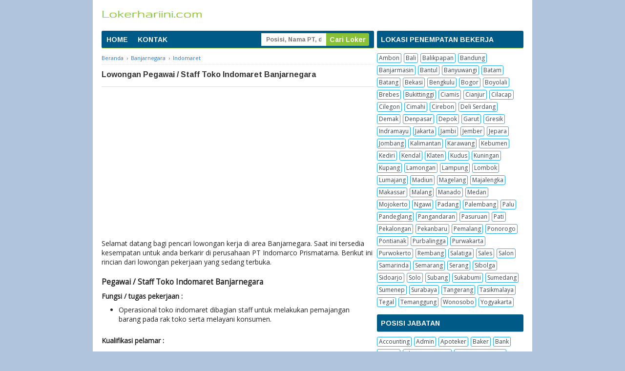

--- FILE ---
content_type: text/html; charset=UTF-8
request_url: https://www.lokerhariini.com/2023/09/loker-indomaret-banjarnegara.html
body_size: 20925
content:
<!DOCTYPE html>
<html dir='ltr' xmlns='http://www.w3.org/1999/xhtml' xmlns:b='http://www.google.com/2005/gml/b' xmlns:data='http://www.google.com/2005/gml/data' xmlns:expr='http://www.google.com/2005/gml/expr'>
<head>
<link href='https://www.blogger.com/static/v1/widgets/335934321-css_bundle_v2.css' rel='stylesheet' type='text/css'/>
<!-- START BUAT SCHEMA ORGANISASI -->
<script type='application/ld+json'>{ 
"@context": "https://schema.org", 
"@type": "Organization", 
"url": "https://www.lokerhariini.com/", 
"sameAs": [ 
"https://web.facebook.com/lokerhariinicom/", 
"https://www.instagram.com/lokerhariinicom/" ], 
"@id": "https://www.lokerhariini.com/2023/09/loker-indomaret-banjarnegara.html#organization", 
"name": "Lokerhariini.com", 
"logo": "https://blogger.googleusercontent.com/img/a/AVvXsEgL_McLpNG_kjXerB90l_AXKOACwugXeWURfKNiDfZ7dwL5OIR7WTC8Ctu0FNdK-mbBtH3ridVm5bkOl4-8kXjjki-Hpyc7ZxAHWML9Bmzu0PYzfWTngOhtVgZZT4XM0TSOM1sFqPpeVh1fyWGGsDAhApT1nlL-H_SByv8Re22VPrBt5qGit83eCOsIXJs=s215"}</script>
<!-- END BUAT BUAT SCHEMA WEBSITE -->
<!-- START BUAT SCHEMA WEBSITE -->
<script type='application/ld+json'>
{
   "@context": "http://schema.org",
   "@type": "WebSite",
   "id": "https://www.lokerhariini.com/#website",
   "url": "https://www.lokerhariini.com/",
   "name": "Lokerhariini.com",
   
	   "Publisher": {
   "@type": "Organization",
   "id": "https://www.lokerhariini.com/#organization",
   "url": "https://www.lokerhariini.com/",
   "name": "Lokerhariini.com",
  "logo": {
    "@type": "ImageObject",
   "inLanguage":"id",
   "url":"https://blogger.googleusercontent.com/img/a/AVvXsEgL_McLpNG_kjXerB90l_AXKOACwugXeWURfKNiDfZ7dwL5OIR7WTC8Ctu0FNdK-mbBtH3ridVm5bkOl4-8kXjjki-Hpyc7ZxAHWML9Bmzu0PYzfWTngOhtVgZZT4XM0TSOM1sFqPpeVh1fyWGGsDAhApT1nlL-H_SByv8Re22VPrBt5qGit83eCOsIXJs=s215",
  "contentUrl":"https://blogger.googleusercontent.com/img/a/AVvXsEgL_McLpNG_kjXerB90l_AXKOACwugXeWURfKNiDfZ7dwL5OIR7WTC8Ctu0FNdK-mbBtH3ridVm5bkOl4-8kXjjki-Hpyc7ZxAHWML9Bmzu0PYzfWTngOhtVgZZT4XM0TSOM1sFqPpeVh1fyWGGsDAhApT1nlL-H_SByv8Re22VPrBt5qGit83eCOsIXJs=s215",
     "width":215,
     "height":26,
     "caption":"Lokerhariini.com", 
    "image": {
  "@type":"ImageObject",
  "id": "https://www.lokerhariini.com/#/schema/logo/image/",
  "inLanguage":"id",
  "url":"https://blogger.googleusercontent.com/img/a/AVvXsEgL_McLpNG_kjXerB90l_AXKOACwugXeWURfKNiDfZ7dwL5OIR7WTC8Ctu0FNdK-mbBtH3ridVm5bkOl4-8kXjjki-Hpyc7ZxAHWML9Bmzu0PYzfWTngOhtVgZZT4XM0TSOM1sFqPpeVh1fyWGGsDAhApT1nlL-H_SByv8Re22VPrBt5qGit83eCOsIXJs=s215",
  "contentUrl":"https://blogger.googleusercontent.com/img/a/AVvXsEgL_McLpNG_kjXerB90l_AXKOACwugXeWURfKNiDfZ7dwL5OIR7WTC8Ctu0FNdK-mbBtH3ridVm5bkOl4-8kXjjki-Hpyc7ZxAHWML9Bmzu0PYzfWTngOhtVgZZT4XM0TSOM1sFqPpeVh1fyWGGsDAhApT1nlL-H_SByv8Re22VPrBt5qGit83eCOsIXJs=s215",
  "width":215,
  "height":26,
  "caption":"Lokerhariini.com"

    }
   }
  },
   
   "potentialAction": {
     "@type": "SearchAction",
     "target": "https://www.lokerhariini.com/?s={search_term_string}",
     "query-input": "required name=search_term_string"
   }
}
	</script>
<!-- END BUAT BUAT SCHEMA WEBSITE -->
<script async='async' data-ad-client='ca-pub-5380212590941171' src='https://pagead2.googlesyndication.com/pagead/js/adsbygoogle.js'></script>
<meta content='MDhxUzcxbEhpUlJtLyt3RWRUQmhLOGplTjFjRUVKNmZBY0VSNzJvaW1IOD01' name='dmca-site-verification'/>
<meta content='3EFAB98ADBD4D2BEA99C0670390F49A8' name='msvalidate.01'/>
<!--[if lt IE 9]> <script src="http://html5shiv.googlecode.com/svn/trunk/html5.js"> </script> <![endif]-->
<meta content='width=device-width,initial-scale=1,minimum-scale=1,maximum-scale=1' name='viewport'/>
<meta content='text/html;charset=UTF-8' http-equiv='Content-Type'/>
<meta content='IE=edge,chrome=1' http-equiv='X-UA-Compatible'/>
<meta content='text/html; charset=UTF-8' http-equiv='Content-Type'/>
<meta content='blogger' name='generator'/>
<link href='https://www.lokerhariini.com/favicon.ico' rel='icon' type='image/x-icon'/>
<link href='https://www.lokerhariini.com/2023/09/loker-indomaret-banjarnegara.html' rel='canonical'/>
<!--Can't find substitution for tag [blog.ieCssRetrofitLinks]-->
<link href='https://blogger.googleusercontent.com/img/b/R29vZ2xl/AVvXsEgw3bj_9RtI0pRzteb5Wm7IAt8-5gfmnHcSiscnOGjeGSq_XnTgShtgk9lMLUTuTBeDMmLGZcajxMqeUfX3oT9MB5UqtCHVFypIcoxlc1WXbn6K0TNFcRtlxoOs4TBYhOVzCPBSW4vzpsa49GjSpcS14z2Y9pABfkK5WVH7fprRVnMUFaUeK2jlQiKcB3k/w200-h200/job-indomaret-banjarnegara-lokerhariinicom.jpg' rel='image_src'/>
<meta content='https://www.lokerhariini.com/2023/09/loker-indomaret-banjarnegara.html' property='og:url'/>
<meta content='Lowongan Pegawai / Staff Toko Indomaret Banjarnegara' property='og:title'/>
<meta content='Lokerhariini.com dengan alamat https://www.lokerhariinicom adalah situs lowongan kerja (Job Portal) untuk mempermudah cari pekerjaan.' property='og:description'/>
<meta content='https://blogger.googleusercontent.com/img/b/R29vZ2xl/AVvXsEgw3bj_9RtI0pRzteb5Wm7IAt8-5gfmnHcSiscnOGjeGSq_XnTgShtgk9lMLUTuTBeDMmLGZcajxMqeUfX3oT9MB5UqtCHVFypIcoxlc1WXbn6K0TNFcRtlxoOs4TBYhOVzCPBSW4vzpsa49GjSpcS14z2Y9pABfkK5WVH7fprRVnMUFaUeK2jlQiKcB3k/w1200-h630-p-k-no-nu/job-indomaret-banjarnegara-lokerhariinicom.jpg' property='og:image'/>
<!-- SEO Meta Tag -->
<meta content='Lowongan Pegawai / Staff Toko Indomaret Banjarnegara' name='keywords'/>
<!-- SEO Title Tag -->
<title>Lowongan Pegawai / Staff Toko Indomaret Banjarnegara - Lokerhariini.com</title>
<meta content='YOUR_APPLICATION_ID' property='fb:app_id'/>
<style type='text/css'>@font-face{font-family:'Arimo';font-style:normal;font-weight:700;font-display:swap;src:url(//fonts.gstatic.com/s/arimo/v35/P5sfzZCDf9_T_3cV7NCUECyoxNk3CstcDRrBdwcoaaQwpBQ.woff2)format('woff2');unicode-range:U+0460-052F,U+1C80-1C8A,U+20B4,U+2DE0-2DFF,U+A640-A69F,U+FE2E-FE2F;}@font-face{font-family:'Arimo';font-style:normal;font-weight:700;font-display:swap;src:url(//fonts.gstatic.com/s/arimo/v35/P5sfzZCDf9_T_3cV7NCUECyoxNk3CstcBBrBdwcoaaQwpBQ.woff2)format('woff2');unicode-range:U+0301,U+0400-045F,U+0490-0491,U+04B0-04B1,U+2116;}@font-face{font-family:'Arimo';font-style:normal;font-weight:700;font-display:swap;src:url(//fonts.gstatic.com/s/arimo/v35/P5sfzZCDf9_T_3cV7NCUECyoxNk3CstcDBrBdwcoaaQwpBQ.woff2)format('woff2');unicode-range:U+1F00-1FFF;}@font-face{font-family:'Arimo';font-style:normal;font-weight:700;font-display:swap;src:url(//fonts.gstatic.com/s/arimo/v35/P5sfzZCDf9_T_3cV7NCUECyoxNk3CstcAxrBdwcoaaQwpBQ.woff2)format('woff2');unicode-range:U+0370-0377,U+037A-037F,U+0384-038A,U+038C,U+038E-03A1,U+03A3-03FF;}@font-face{font-family:'Arimo';font-style:normal;font-weight:700;font-display:swap;src:url(//fonts.gstatic.com/s/arimo/v35/P5sfzZCDf9_T_3cV7NCUECyoxNk3CstcAhrBdwcoaaQwpBQ.woff2)format('woff2');unicode-range:U+0307-0308,U+0590-05FF,U+200C-2010,U+20AA,U+25CC,U+FB1D-FB4F;}@font-face{font-family:'Arimo';font-style:normal;font-weight:700;font-display:swap;src:url(//fonts.gstatic.com/s/arimo/v35/P5sfzZCDf9_T_3cV7NCUECyoxNk3CstcDxrBdwcoaaQwpBQ.woff2)format('woff2');unicode-range:U+0102-0103,U+0110-0111,U+0128-0129,U+0168-0169,U+01A0-01A1,U+01AF-01B0,U+0300-0301,U+0303-0304,U+0308-0309,U+0323,U+0329,U+1EA0-1EF9,U+20AB;}@font-face{font-family:'Arimo';font-style:normal;font-weight:700;font-display:swap;src:url(//fonts.gstatic.com/s/arimo/v35/P5sfzZCDf9_T_3cV7NCUECyoxNk3CstcDhrBdwcoaaQwpBQ.woff2)format('woff2');unicode-range:U+0100-02BA,U+02BD-02C5,U+02C7-02CC,U+02CE-02D7,U+02DD-02FF,U+0304,U+0308,U+0329,U+1D00-1DBF,U+1E00-1E9F,U+1EF2-1EFF,U+2020,U+20A0-20AB,U+20AD-20C0,U+2113,U+2C60-2C7F,U+A720-A7FF;}@font-face{font-family:'Arimo';font-style:normal;font-weight:700;font-display:swap;src:url(//fonts.gstatic.com/s/arimo/v35/P5sfzZCDf9_T_3cV7NCUECyoxNk3CstcABrBdwcoaaQw.woff2)format('woff2');unicode-range:U+0000-00FF,U+0131,U+0152-0153,U+02BB-02BC,U+02C6,U+02DA,U+02DC,U+0304,U+0308,U+0329,U+2000-206F,U+20AC,U+2122,U+2191,U+2193,U+2212,U+2215,U+FEFF,U+FFFD;}@font-face{font-family:'Gruppo';font-style:normal;font-weight:400;font-display:swap;src:url(//fonts.gstatic.com/s/gruppo/v23/WwkfxPmzE06v_ZW1UHrBGoIAUOo5.woff2)format('woff2');unicode-range:U+0100-02BA,U+02BD-02C5,U+02C7-02CC,U+02CE-02D7,U+02DD-02FF,U+0304,U+0308,U+0329,U+1D00-1DBF,U+1E00-1E9F,U+1EF2-1EFF,U+2020,U+20A0-20AB,U+20AD-20C0,U+2113,U+2C60-2C7F,U+A720-A7FF;}@font-face{font-family:'Gruppo';font-style:normal;font-weight:400;font-display:swap;src:url(//fonts.gstatic.com/s/gruppo/v23/WwkfxPmzE06v_ZW1XnrBGoIAUA.woff2)format('woff2');unicode-range:U+0000-00FF,U+0131,U+0152-0153,U+02BB-02BC,U+02C6,U+02DA,U+02DC,U+0304,U+0308,U+0329,U+2000-206F,U+20AC,U+2122,U+2191,U+2193,U+2212,U+2215,U+FEFF,U+FFFD;}@font-face{font-family:'Montserrat';font-style:normal;font-weight:400;font-display:swap;src:url(//fonts.gstatic.com/s/montserrat/v31/JTUHjIg1_i6t8kCHKm4532VJOt5-QNFgpCtr6Hw0aXp-p7K4KLjztg.woff2)format('woff2');unicode-range:U+0460-052F,U+1C80-1C8A,U+20B4,U+2DE0-2DFF,U+A640-A69F,U+FE2E-FE2F;}@font-face{font-family:'Montserrat';font-style:normal;font-weight:400;font-display:swap;src:url(//fonts.gstatic.com/s/montserrat/v31/JTUHjIg1_i6t8kCHKm4532VJOt5-QNFgpCtr6Hw9aXp-p7K4KLjztg.woff2)format('woff2');unicode-range:U+0301,U+0400-045F,U+0490-0491,U+04B0-04B1,U+2116;}@font-face{font-family:'Montserrat';font-style:normal;font-weight:400;font-display:swap;src:url(//fonts.gstatic.com/s/montserrat/v31/JTUHjIg1_i6t8kCHKm4532VJOt5-QNFgpCtr6Hw2aXp-p7K4KLjztg.woff2)format('woff2');unicode-range:U+0102-0103,U+0110-0111,U+0128-0129,U+0168-0169,U+01A0-01A1,U+01AF-01B0,U+0300-0301,U+0303-0304,U+0308-0309,U+0323,U+0329,U+1EA0-1EF9,U+20AB;}@font-face{font-family:'Montserrat';font-style:normal;font-weight:400;font-display:swap;src:url(//fonts.gstatic.com/s/montserrat/v31/JTUHjIg1_i6t8kCHKm4532VJOt5-QNFgpCtr6Hw3aXp-p7K4KLjztg.woff2)format('woff2');unicode-range:U+0100-02BA,U+02BD-02C5,U+02C7-02CC,U+02CE-02D7,U+02DD-02FF,U+0304,U+0308,U+0329,U+1D00-1DBF,U+1E00-1E9F,U+1EF2-1EFF,U+2020,U+20A0-20AB,U+20AD-20C0,U+2113,U+2C60-2C7F,U+A720-A7FF;}@font-face{font-family:'Montserrat';font-style:normal;font-weight:400;font-display:swap;src:url(//fonts.gstatic.com/s/montserrat/v31/JTUHjIg1_i6t8kCHKm4532VJOt5-QNFgpCtr6Hw5aXp-p7K4KLg.woff2)format('woff2');unicode-range:U+0000-00FF,U+0131,U+0152-0153,U+02BB-02BC,U+02C6,U+02DA,U+02DC,U+0304,U+0308,U+0329,U+2000-206F,U+20AC,U+2122,U+2191,U+2193,U+2212,U+2215,U+FEFF,U+FFFD;}@font-face{font-family:'Open Sans';font-style:normal;font-weight:400;font-stretch:100%;font-display:swap;src:url(//fonts.gstatic.com/s/opensans/v44/memSYaGs126MiZpBA-UvWbX2vVnXBbObj2OVZyOOSr4dVJWUgsjZ0B4taVIUwaEQbjB_mQ.woff2)format('woff2');unicode-range:U+0460-052F,U+1C80-1C8A,U+20B4,U+2DE0-2DFF,U+A640-A69F,U+FE2E-FE2F;}@font-face{font-family:'Open Sans';font-style:normal;font-weight:400;font-stretch:100%;font-display:swap;src:url(//fonts.gstatic.com/s/opensans/v44/memSYaGs126MiZpBA-UvWbX2vVnXBbObj2OVZyOOSr4dVJWUgsjZ0B4kaVIUwaEQbjB_mQ.woff2)format('woff2');unicode-range:U+0301,U+0400-045F,U+0490-0491,U+04B0-04B1,U+2116;}@font-face{font-family:'Open Sans';font-style:normal;font-weight:400;font-stretch:100%;font-display:swap;src:url(//fonts.gstatic.com/s/opensans/v44/memSYaGs126MiZpBA-UvWbX2vVnXBbObj2OVZyOOSr4dVJWUgsjZ0B4saVIUwaEQbjB_mQ.woff2)format('woff2');unicode-range:U+1F00-1FFF;}@font-face{font-family:'Open Sans';font-style:normal;font-weight:400;font-stretch:100%;font-display:swap;src:url(//fonts.gstatic.com/s/opensans/v44/memSYaGs126MiZpBA-UvWbX2vVnXBbObj2OVZyOOSr4dVJWUgsjZ0B4jaVIUwaEQbjB_mQ.woff2)format('woff2');unicode-range:U+0370-0377,U+037A-037F,U+0384-038A,U+038C,U+038E-03A1,U+03A3-03FF;}@font-face{font-family:'Open Sans';font-style:normal;font-weight:400;font-stretch:100%;font-display:swap;src:url(//fonts.gstatic.com/s/opensans/v44/memSYaGs126MiZpBA-UvWbX2vVnXBbObj2OVZyOOSr4dVJWUgsjZ0B4iaVIUwaEQbjB_mQ.woff2)format('woff2');unicode-range:U+0307-0308,U+0590-05FF,U+200C-2010,U+20AA,U+25CC,U+FB1D-FB4F;}@font-face{font-family:'Open Sans';font-style:normal;font-weight:400;font-stretch:100%;font-display:swap;src:url(//fonts.gstatic.com/s/opensans/v44/memSYaGs126MiZpBA-UvWbX2vVnXBbObj2OVZyOOSr4dVJWUgsjZ0B5caVIUwaEQbjB_mQ.woff2)format('woff2');unicode-range:U+0302-0303,U+0305,U+0307-0308,U+0310,U+0312,U+0315,U+031A,U+0326-0327,U+032C,U+032F-0330,U+0332-0333,U+0338,U+033A,U+0346,U+034D,U+0391-03A1,U+03A3-03A9,U+03B1-03C9,U+03D1,U+03D5-03D6,U+03F0-03F1,U+03F4-03F5,U+2016-2017,U+2034-2038,U+203C,U+2040,U+2043,U+2047,U+2050,U+2057,U+205F,U+2070-2071,U+2074-208E,U+2090-209C,U+20D0-20DC,U+20E1,U+20E5-20EF,U+2100-2112,U+2114-2115,U+2117-2121,U+2123-214F,U+2190,U+2192,U+2194-21AE,U+21B0-21E5,U+21F1-21F2,U+21F4-2211,U+2213-2214,U+2216-22FF,U+2308-230B,U+2310,U+2319,U+231C-2321,U+2336-237A,U+237C,U+2395,U+239B-23B7,U+23D0,U+23DC-23E1,U+2474-2475,U+25AF,U+25B3,U+25B7,U+25BD,U+25C1,U+25CA,U+25CC,U+25FB,U+266D-266F,U+27C0-27FF,U+2900-2AFF,U+2B0E-2B11,U+2B30-2B4C,U+2BFE,U+3030,U+FF5B,U+FF5D,U+1D400-1D7FF,U+1EE00-1EEFF;}@font-face{font-family:'Open Sans';font-style:normal;font-weight:400;font-stretch:100%;font-display:swap;src:url(//fonts.gstatic.com/s/opensans/v44/memSYaGs126MiZpBA-UvWbX2vVnXBbObj2OVZyOOSr4dVJWUgsjZ0B5OaVIUwaEQbjB_mQ.woff2)format('woff2');unicode-range:U+0001-000C,U+000E-001F,U+007F-009F,U+20DD-20E0,U+20E2-20E4,U+2150-218F,U+2190,U+2192,U+2194-2199,U+21AF,U+21E6-21F0,U+21F3,U+2218-2219,U+2299,U+22C4-22C6,U+2300-243F,U+2440-244A,U+2460-24FF,U+25A0-27BF,U+2800-28FF,U+2921-2922,U+2981,U+29BF,U+29EB,U+2B00-2BFF,U+4DC0-4DFF,U+FFF9-FFFB,U+10140-1018E,U+10190-1019C,U+101A0,U+101D0-101FD,U+102E0-102FB,U+10E60-10E7E,U+1D2C0-1D2D3,U+1D2E0-1D37F,U+1F000-1F0FF,U+1F100-1F1AD,U+1F1E6-1F1FF,U+1F30D-1F30F,U+1F315,U+1F31C,U+1F31E,U+1F320-1F32C,U+1F336,U+1F378,U+1F37D,U+1F382,U+1F393-1F39F,U+1F3A7-1F3A8,U+1F3AC-1F3AF,U+1F3C2,U+1F3C4-1F3C6,U+1F3CA-1F3CE,U+1F3D4-1F3E0,U+1F3ED,U+1F3F1-1F3F3,U+1F3F5-1F3F7,U+1F408,U+1F415,U+1F41F,U+1F426,U+1F43F,U+1F441-1F442,U+1F444,U+1F446-1F449,U+1F44C-1F44E,U+1F453,U+1F46A,U+1F47D,U+1F4A3,U+1F4B0,U+1F4B3,U+1F4B9,U+1F4BB,U+1F4BF,U+1F4C8-1F4CB,U+1F4D6,U+1F4DA,U+1F4DF,U+1F4E3-1F4E6,U+1F4EA-1F4ED,U+1F4F7,U+1F4F9-1F4FB,U+1F4FD-1F4FE,U+1F503,U+1F507-1F50B,U+1F50D,U+1F512-1F513,U+1F53E-1F54A,U+1F54F-1F5FA,U+1F610,U+1F650-1F67F,U+1F687,U+1F68D,U+1F691,U+1F694,U+1F698,U+1F6AD,U+1F6B2,U+1F6B9-1F6BA,U+1F6BC,U+1F6C6-1F6CF,U+1F6D3-1F6D7,U+1F6E0-1F6EA,U+1F6F0-1F6F3,U+1F6F7-1F6FC,U+1F700-1F7FF,U+1F800-1F80B,U+1F810-1F847,U+1F850-1F859,U+1F860-1F887,U+1F890-1F8AD,U+1F8B0-1F8BB,U+1F8C0-1F8C1,U+1F900-1F90B,U+1F93B,U+1F946,U+1F984,U+1F996,U+1F9E9,U+1FA00-1FA6F,U+1FA70-1FA7C,U+1FA80-1FA89,U+1FA8F-1FAC6,U+1FACE-1FADC,U+1FADF-1FAE9,U+1FAF0-1FAF8,U+1FB00-1FBFF;}@font-face{font-family:'Open Sans';font-style:normal;font-weight:400;font-stretch:100%;font-display:swap;src:url(//fonts.gstatic.com/s/opensans/v44/memSYaGs126MiZpBA-UvWbX2vVnXBbObj2OVZyOOSr4dVJWUgsjZ0B4vaVIUwaEQbjB_mQ.woff2)format('woff2');unicode-range:U+0102-0103,U+0110-0111,U+0128-0129,U+0168-0169,U+01A0-01A1,U+01AF-01B0,U+0300-0301,U+0303-0304,U+0308-0309,U+0323,U+0329,U+1EA0-1EF9,U+20AB;}@font-face{font-family:'Open Sans';font-style:normal;font-weight:400;font-stretch:100%;font-display:swap;src:url(//fonts.gstatic.com/s/opensans/v44/memSYaGs126MiZpBA-UvWbX2vVnXBbObj2OVZyOOSr4dVJWUgsjZ0B4uaVIUwaEQbjB_mQ.woff2)format('woff2');unicode-range:U+0100-02BA,U+02BD-02C5,U+02C7-02CC,U+02CE-02D7,U+02DD-02FF,U+0304,U+0308,U+0329,U+1D00-1DBF,U+1E00-1E9F,U+1EF2-1EFF,U+2020,U+20A0-20AB,U+20AD-20C0,U+2113,U+2C60-2C7F,U+A720-A7FF;}@font-face{font-family:'Open Sans';font-style:normal;font-weight:400;font-stretch:100%;font-display:swap;src:url(//fonts.gstatic.com/s/opensans/v44/memSYaGs126MiZpBA-UvWbX2vVnXBbObj2OVZyOOSr4dVJWUgsjZ0B4gaVIUwaEQbjA.woff2)format('woff2');unicode-range:U+0000-00FF,U+0131,U+0152-0153,U+02BB-02BC,U+02C6,U+02DA,U+02DC,U+0304,U+0308,U+0329,U+2000-206F,U+20AC,U+2122,U+2191,U+2193,U+2212,U+2215,U+FEFF,U+FFFD;}</style>
<style id='page-skin-1' type='text/css'><!--
/*
-----------------------------------------------
Blogger Template Style
----------------------------------------------- */
/* Variable definitions
====================
<Variable name="keycolor" description="Main Color" type="color" default="#117AC9"/>
<Group description="Page Text" selector="body">
<Variable name="body.font" description="Font" type="font"
default="normal normal 13px Arial, sans-serif"/>
<Variable name="body.text.color" description="Main Text Color" type="color" default="#333333"/>
</Group>
<Group description="Links" selector=".main-outer">
<Variable name="link.color" description="Link Color" type="color" default="#0099cc"/>
<Variable name="link.visited.color" description="Visited Color" type="color" default="#0099cc"/>
<Variable name="link.hover.color" description="Hover Color" type="color" default="#006c8e"/>
</Group>
<Group description="Body Backgrounds" selector=".body-fauxcolumns-outer">
<Variable name="body.background.color" description="Outer Background" type="color" default="#dddddd"/>
</Group>
<Group description="Wrapper Backgrounds" selector="#wrapper">
<Variable name="wrapper.background.color" description="Wrapper Background" type="color" default="#ffffff"/>
</Group>
<Group description="Header Background" selector="#header-wrapper">
<Variable name="header.background.color" description="Header Background" type="color" default="#ffffff"/>
<Variable name="header.border.color" description="Border Color" type="color" default="#232323"/>
</Group>
<Variable name="body.background" description="Body Background" type="background"
color="#b0c4de" default="$(color) none repeat scroll top left"/>
<Variable name="body.background.override" description="Body Background Override" type="string" default=""/>
<Group description="Blog Title" selector=".header h1.title, .header p.title">
<Variable name="header.font" description="Font" type="font"
default="normal bold 16px Arial, sans-serif"/>
<Variable name="header.text.color" description="Title Color" type="color" default="#333333" />
</Group>
<Group description="Blog Description" selector=".header .description">
<Variable name="description.text.color" description="Description Color" type="color"
default="#333333" />
</Group>
<Group description="Post Title" selector="h2.post-title">
<Variable name="post.title.font" description="Font" type="font"
default="normal bold 14px Arial, Helvetica, FreeSans, sans-serif"/>
<Variable name="post.title.color" description="Text Color" type="color" default="#333333"/>
</Group>
<Group description="Post Date" selector=".post-label-block .date-block">
<Variable name="post.date.background.color" description="Background Color" type="color"
default="#89C237"/>
<Variable name="post.date.color" description="Text Color" type="color"
default="#ffffff"/>
</Group>
<Group description="Post Lebel" selector=".post-label-block .label-block">
<Variable name="post.label.background.color" description="Background Color" type="color"
default="#44CCF2"/>
<Variable name="post.label.color" description="Text Color" type="color"
default="#ffffff"/>
</Group>
<Group description="Post Thumbnail" selector=".img-thumbnail">
<Variable name="post.thumbnail.background.color" description="Background Color" type="color"
default="#ffffff"/>
<Variable name="post.thumbnail.border.background.color" description="Border Color" type="color"
default="#e5e5e5"/>
</Group>
<Group description="Sidebar Title" selector=".sidebar h2">
<Variable name="widget.title.background.color" description="Background Color" type="color" default="#38424b"/>
<Variable name="widget.title.font" description="Title Font" type="font"
default="bold normal 11px Arial, sans-serif"/>
<Variable name="widget.title.text.color" description="Title Color" type="color" default="#ffffff"/>
</Group>
<Group description="Sidebar Title Border" selector=".sidebar h2">
<Variable name="sidebar.title.border.top.color" description="Border Top Color" type="color" default="#3690D4"/>
<Variable name="sidebar.title.border.bottom.color" description="Border Bottom Color" type="color" default="#0F6DB3"/>
</Group>
<Group description="Navigation Menu" selector="#nav">
<Variable name="navigation.menu.font" description="Font" type="font"
default="bold normal 11px Arial, sans-serif"/>
<Variable name="menu.background.color" description="Background Color" type="color" default="#38424b"/>
<Variable name="menu.navigation.text.color" description="Text Color" type="color" default="#ffffff"/>
<Variable name="menu.navigation.hover.color" description="Hover Color" type="color" default="#333333"/>
</Group>
<Group description="Navigation Menu Border" selector="#nav">
<Variable name="menu.border.top.color" description="Border Top Color" type="color" default="#3690D4"/>
<Variable name="menu.border.bottom.color" description="Border Bottom Color" type="color" default="#0F6DB3"/>
</Group>
<Group description="Search Box" selector="#search-form">
<Variable name="input.background.color" description="Input Background Color" type="color" default="#ffffff"/>
<Variable name="button.background.color" description="Button Background Color" type="color" default="#89C237"/>
<Variable name="input.color" description="Input Color" type="color" default="#666666"/>
<Variable name="button.color" description="Button Color" type="color" default="#ffffff"/>
</Group>
<Group description="Footer" selector="#footer-wrapper">
<Variable name="footer.font" description="Font" type="font"
default="normal normal 11px Arial, sans-serif"/>
<Variable name="footer.background.color" description="Background Color" type="color" default="#333333"/>
<Variable name="footer.color" description="Footer Color" type="color" default="#ffffff"/>
<Variable name="footer.border.color" description="Border Color" type="color" default="#454545"/>
</Group>
*/
/**
* Eric Meyer&#39;s Reset CSS v2.0 (http://meyerweb.com/eric/tools/css/reset/)
* http://cssreset.com
*/
html,body,div,span,applet,object,iframe,h1,h2,h3,h4,h5,h6,p,blockquote,pre,a,abbr,acronym,address,big,cite,code,del,dfn,em,img,ins,kbd,q,s,samp,small,strike,strong,sub,sup,tt,var,b,u,i,center,dl,dt,dd,ol,ul,li,fieldset,form,label,legend,table,caption,tbody,tfoot,thead,tr,th,td,article,aside,canvas,details,embed,figure,figcaption,footer,header,hgroup,menu,nav,output,ruby,section,summary,time,mark,audio,video{margin:0;padding:0;border:0;font-size:100%;font:inherit;vertical-align:baseline;}/* HTML5 display-role reset for older browsers */article,aside,details,figcaption,figure,footer,header,hgroup,menu,nav,section{display:block;}body{line-height:1;display:block;}*{margin:0;padding:0;}html{display:block;}ol,ul{list-style:none;}blockquote,q{quotes:none;}blockquote:before,blockquote:after,q:before,q:after{content:&#39;&#39;;content:none;}table{border-collapse:collapse;border-spacing:0;}
/* FRAMEWORK */
.navbar,.post-feeds,.feed-links{display:none;
}
.section,.widget{margin:0 0 0 0;padding:0 0 0 0;
}
strong,b{font-weight:bold;
}
cite,em,i{font-style:italic;
}
a:link{color:#1a73e8;text-decoration:none;outline:none;transition:all 0.5s;-moz-transition:all 0.5s;-webkit-transition:all 0.5s;
}
a:visited{color:#1a73e8;text-decoration:none;
}
a:hover{color:#006c8e;text-decoration:none;
}
a img{border:none;border-width:0;outline:none;
}
abbr,acronym{border-bottom:1px dotted;cursor:help;
}
sup,sub{vertical-align:baseline;position:relative;top:-.4em;font-size:86%;
}
sub{top:.4em;}small{font-size:86%;
}
kbd{font-size:80%;border:1px solid #999;padding:2px 5px;border-bottom-width:2px;border-radius:3px;
}
mark{background-color:#ffce00;color:black;
}
p,blockquote,pre,table,figure,hr,form,ol,ul,dl{margin:1.5em 0;
}
hr{height:1px;border:none;background-color:#666;
}
/* heading */
h1,h2,h3,h4,h5,h6{font-weight:bold;line-height:normal;margin:0 0 0.6em;
}
h1{font-size:170%
}
h2{font-size:110%
}
h3{font-size:100%
}
h4{font-size:90%
}
h5{font-size:80%
}
h6{font-size:70%
}
/* list */
ol,ul,dl{margin:.5em 0em .5em 3em
}
ol{list-style:decimal outside
}
ul{list-style:disc outside
}
li{margin:.5em 0
}
dt{font-weight:bold
}
dd{margin:0 0 .5em 2em
}
/* form */
input,button,select,textarea{font:inherit;font-size:100%;line-height:normal;vertical-align:baseline;
}
textarea{display:block;-webkit-box-sizing:border-box;-moz-box-sizing:border-box;box-sizing:border-box;
}
/* code blockquote */
pre,code{font-family:&quot;Courier New&quot;,Courier,Monospace;color:inherit;
}
pre{white-space:pre;word-wrap:normal;overflow:auto;
}
blockquote{background:#f8f8f8;margin-left:2em;margin-right:2em;border-left:4px solid #ccc;padding:1em 1em;font-style:italic;
}
/* table */
.post-body table[border=&quot;1&quot;] th, .post-body table[border=&quot;1&quot;] td, .post-body table[border=&quot;1&quot;] caption{border:1px solid;padding:.2em .5em;text-align:left;vertical-align:top;
}
.post-body table.tr-caption-container {border:1px solid #e5e5e5;
}
.post-body th{font-weight:bold;
}
.post-body table[border=&quot;1&quot;] caption{border:none;font-style:italic;
}
.post-body table{background:#f6f6f6;
}
.post-body td, .post-body th{vertical-align:top;text-align:left;font-size:13px;padding:3px 5px;border:1px solid #e5e5e5;
}
.post-body th{background:#eee;
}
.post-body table.tr-caption-container td {background:#f6f6f6;border:none;padding:8px;
}
.post-body img {max-width:100%;height:auto;
}
.post-body img, .post-body table.tr-caption-container {max-width:100%;height:auto;
}
.post-body .separator img {max-width:92%;height:auto;
}
.post-body td.tr-caption {color:#666;font-size:80%;padding:0px 8px 8px !important;
}
body#layout #wrapper {
padding:0 0 0 0;
}
body#layout #banner728, body#layout #banner728-bottom {
padding:0 18px;
width:auto;
max-width:100%;
}
body#layout #header-wrapper {
margin-top:32px;
}
img {
max-width:100%;
height:auto;
border:0;
}
table {
max-width:100%;
}
.clear {
clear:both;
}
.clear:after {
visibility:hidden;
display:block;
font-size:0;
content:" ";
clear:both;
height:0;
}
body {
background:#b0c4de none repeat scroll top left;
margin:0 0 0 0;
padding:0 0 0 0;
color:#232323;
font:normal normal 14px Open Sans;
text-align:left;
}
/* WRAPPER */
#wrapper {
background:#ffffff;
max-width:900px;
margin:0 auto;
padding:0;
}
/* HEADER WRAPPER */
#header-wrapper {
background:#ffffff;
margin:0 auto;
padding:17px 18px 20px 14px;
overflow:hidden;
color:#89c237;
}
#header-wrapper a img, .banner728 a img {
display:block;
}
.header {
float:left;
max-width:300px;
width:100%;
margin:0 auto;
}
.header img {
max-width:250px;
height:auto;
margin-right:170px;
}
.header h1.title,.header p.title {
font:normal bold 30px Gruppo;
margin:0 0 0 0
}
.header .description {
color:#4c4c4c;
margin:0.5em 0 0;
padding:0px 0px 0px 0px;
}
.header a {
color:#89c237;
}
.header a:hover {
color:#1a73e8;
}
.banner468 {
float:right;
max-width:468px;
width:100%;
margin:0 0;
}
/* MENU NAVIGATION */
#nav {
font:normal bold 14px Arimo;
background:#005a87;
border-top: 1px solid transparent;
border-bottom:1px solid #89c237;
margin:0 auto;
padding:0 0;
text-transform:none;
display:inline-block;
max-width:764px;
width:100%;
border-radius:3px;
}
#nav ul#menu {
float:left;
margin:0px 0px 0px 0px;
padding:0px 0px;
height:34px;
}
#nav li {
margin:0px 0px;
padding:0px 0px;
float:left;
display:inline;
list-style:none;
position:relative;
}
#nav li > a {
display:block;
padding:0 10px;
margin:3px 0;
line-height:28px;
text-decoration:none;
color:#ffffff;
}
#nav li li > a {
display:block;
padding:0 10px;
margin:0 0;
line-height:24px;
text-decoration:none;
color:#ffffff;
}
#nav li:hover > a, #nav a:hover {
background-color:#89c237;
}
#nav li ul {
background:#555;
margin:0 0;
width:170px;
height:auto;
position:absolute;
top:31px;
left:0px;
z-index:10;
display:none;
}
#nav li li {
display:block;
float:none;
}
#nav li:hover > ul {
display:block;
}
#nav li ul ul {
left:100%;
top:0px;
}
#search-form {
float:right;
margin:0 10px 0 0;
}
#search-form input#search-box[type="text"] {
background:#ffffff;
float:left;
height:26px;
line-height:26px;
margin:4px 0;
padding:0 10px;
width:113px;
color:#747474;
border:none;
font-size: 12px;
}
#search-form input#search-button[type="submit"] {
float:right;
background:#89c237;
color:#ffffff;
height:26px;
line-height:26px;
margin:4px 0;
padding:0 7px;
border-radius: 0 3px 3px 0;
border:none;
}
#search-form input#search-button[type="submit"]:hover{
background:#222;
cursor:pointer
}
#search-form input#search-box[type="text"]:focus {
background:#eee;
outline:none;
}
.banner728, .banner728-bottom {
padding:0 18px;
}
.banner728 h2, .banner728-bottom h2{
display:none;
}
.banner728 .widget-content {
margin:6px 0 0;
max-width:728px;
overflow:hidden;
}
.banner728-bottom .widget-content {
margin:6px 0;
max-width:728px;
overflow:hidden;
}
/* CONTENT WRAPPER */
#content-wrapper {
position:relative;
margin:0 auto;
padding:0 18px;
overflow:hidden;
word-wrap:break-word;
}
/* POST WRAPPER */
#post-wrapper {
float:left;
width:558px;
margin:0px 5px 10px 0px;
}
.post-container {
margin:0 0;
}
.breadcrumbs {
font-size:11px;
color:#666;
padding:0 0 5px;
margin:0 0 12px;
border-bottom:1px dotted #ddd;
}
.post-label-block {
margin:0 0 8px;
font-weight:bold;
text-transform:uppercase;
font-size:11px;
}
.post-label-block .label-block {
background:#44CCF2;
color:#ffffff;
display:inline-block;
padding:2px 3px;
margin:0 0 2px;
}
.post-label-block .date-block {
background:#89C237;
color:#ffffff;
display:inline-block;
padding:2px 3px;
margin:0 0 2px;
}
.post-label-block .label-block:hover, .post-label-block .date-block:hover {
background:#333;
}
.post-label-block abbr {
border-bottom:none;
}
.post {
margin:0 0 7px;
padding:0 0 3px;
overflow:hidden;
border-bottom:1px solid #dddddd;
}
.post-body {
line-height: 1.4;
}
h2.post-title, h1.post-title {
font:normal bold 16px Arimo;
}
h1.post-title {
margin-bottom:15px;
}
h2.post-title a, h1.post-title a, h2.post-title, h1.post-title {
color:#333333;
}
h2.post-title a:hover, h1.post-title a:hover {
color:#1a73e8;
}
.img-thumbnail {
background:#ffffff;
float:left;
width:80px;
height:80px;
margin:0 10px 5px 0;
padding:2px;
border:1px solid #e5e5e5;
}
.img-thumbnail img {
width:80px;
height:80px;
}
.post-author {
color:#999;
font-style:none;
margin:15px 0 15px 0;
font-size:11px;
font-weight:bold;
border-bottom:1px solid rgba(155,155,155,0.2);
}
.post-author a {
color:#999;
}
.post-author a:hover {
border-bottom:1px dotted #ddd;
}
#blog-pager {
margin:0 0;
clear:both !important;
padding:3px 3px;
text-transform:uppercase;
font-size:11px;
font-weight:bold;
}
#blog-pager-newer-link a {
background:#89C237;
float:left;
display:block;
padding:2px 3px;
color:#fff;
}
#blog-pager-older-link a {
background:#89C237;
float:right;
display:block;
padding:2px 3px;
color:#fff;
}
a.home-link {
background:#89C237;
display:inline-block;
padding:2px 3px;
color:#fff;
}
#blog-pager-older-link a:hover, #blog-pager-newer-link a:hover, a.home-link:hover {
background-color:#333;
color:#fff;
}
/* SIDEBAR WRAPPER */
#sidebar-wrapper {
float:right;
width:300px;
margin:0px 0;
}
.sidebar-container {
margin:0 0;
}
.sidebar h2 {
font:normal bold 100% Arimo;
background:#005a87;
color:#ffffff;
margin:0 0 10px 0;
padding:9px 8px;
text-transform:uppercase;
border-top: 1px solid transparent;
border-radius:3px;
border-bottom:1px solid #89c237;
}
.sidebar .widget {
padding:0 0 10px;
}
.sidebar ul, .sidebar ol {
list-style-type:none;
margin:0 0 0 0;
padding:0 0 0 0;
}
.sidebar li {
margin:0 0 0 0;
padding:3px 0;
border-bottom:1px dotted #ddd
}
/* label */
.label-size-1,.label-size-2,.label-size-3,.label-size-4,.label-size-5 {
font-size:100%;
filter:alpha(100);
opacity:10
}
.cloud-label-widget-content{
text-align:left
}
.label-size{
display:inline-block;
float:left;
background:clear;
margin:0 5px 5px 0;
color:#eee;
font-size:12px;
text-transform:none;
font-weight:none;
}
.label-size a,.label-size span{
display:inline-block;
color:#38424b;
padding:2px 3px;
border: 1px solid #19abea;
border-radius :3px;
}
.label-size:hover{
background:#dddddd;
}
.label-count {
white-space:nowrap;
padding-right:3px;
margin-left:-3px;
}
.label-size {
line-height:1.2
}
/* popular post */
.PopularPosts .item-thumbnail{
margin:0 6px 6px 0;
display:inline;
padding:6px;
border:1px solid #e5e5e5;
}
.PopularPosts .item-thumbnail a img{
height:40px;
width:40px;
display:block;
margin:0;
padding:0;
}
.PopularPosts .widget-content ul li{
padding:6px 0px !important;
border-bottom:1px dotted #e2e2e2;
}
.PopularPosts .item-title{
font-weight:bold;
}
.PopularPosts .item-snippet {
font-size:10px;
color:#666;
}
.profile-img {
display:inline;
opaciry:10;
margin:0 6px 3px 0;
}
/* ==== Related Post Widget Start ==== */
.related-post {
margin:15px 0px 0px;
border:1px solid #e5e5e5;
padding:10px;
background:clear;
}
.related-post h4 {
font-size:14px;
margin:0 0 .5em;
text-transform:uppercase;
}
.related-post-style-2 {
margin:0 0 0 0 !important;
padding:0 0 0 0 !important;
list-style:none;
}
.related-post-style-2 li {
margin:0 0 0 0;
padding:0 0 0 0;
}
.related-post-style-2 li {
padding:5px 0 !important;
border-top:1px solid #eee;
overflow:hidden;
}
.related-post-style-2 li:first-child {border-top:none}
.related-post-style-2 .related-post-item-thumbnail {
width:30px;
height:30px;
max-width:none;
max-height:none;
background:#fff;
border: 1px solid #e5e5e5;
padding:1px;
float:left;
margin:2px 8px 0 0;
}
.related-post-style-2 .related-post-item-title {
font: bold 12px Arial, sans-serif;
}
.related-post-style-2 .related-post-item-summary {
display:block;
overflow:hidden;
font-size:11px;
}
.related-post-style-2 .related-post-item-more {}
/* share buttons */
.share-buttons-box {
height: 67px;
margin:20px 0 0;
overflow:hidden;
}
.share-buttons {
margin:0 0;
height:67px;
float:left;
}
.share-buttons .share {
float:left;
margin-right:10px;
display:inline-block;
}
/* facebook comments */
.fbbox-comments {
box-sizing: border-box;
-moz-box-sizing: border-box;
background:#f6f6f6;
border:1px solid #e5e5e5;
margin: 0 0 20px;
}
.fb-comments{width: 100% !important;}
.fb-comments iframe[style]{width: 100% !important;}
.fb-like-box{width: 100% !important;}
.fb-like-box iframe[style]{width: 100% !important;}
.fb-comments span{width: 100% !important;}
.fb-comments iframe span[style]{width: 100% !important;}
.fb-like-box span{width: 100% !important;}
.fb-like-box iframe span[style]{width: 100% !important;
}
/* FOOTER WRAPPER */
#footer-wrapper {
background:#005a87;
margin:0 auto;
padding:12px 18px;
overflow:hidden;
color:#ffffff;
font:normal normal 11px Montserrat;
text-transform: uppercase;
border-top:1px solid #454545;
}
.footer-left {
float:left;
}
.footer-right {
float:right;
}
#footer-wrapper a {
color:#ffffff;
}
#footer-wrapper a:hover {
color:#1a73e8;
}
.tinynav {
background:#fff;
display:none;
margin:4px 0 4px 18px;
padding:4px;
border-top:2px solid #ddd;
border-left:2px solid #ddd;
border-right:none;
border-bottom:none;
}
.tinynav option {
padding:0 4px;
}
@media only screen and (max-width:768px){
.header, .banner468 {
float:none;
max-width:100%;
}
.header {
margin:0 0 12px;
}
}
@media only screen and (max-width:640px){
.tinynav {
display: inline-block;
}
#menu {
display:none;
}
}
@media only screen and (max-width:480px){
#header-wrapper {
padding:17px 10px 12px;
}
.header, .banner468 {
text-align:center;
}
#content-wrapper, .banner728, .banner728-bottom {
padding:0 10px;
}
#post-wrapper, #sidebar-wrapper {
width:100%;
max-width:100%;
float:none;
margin:12px 0 12px 0;
}
.post-container {
margin:0 0 0 0;
}
#nav ul#menu {
margin:0px 0px 0px 10px;
}
#search-form {
margin:0 10px 0 0;
}
#footer-wrapper {
padding:12px 10px;
text-align:center;
}
.footer-left, .footer-right {
float:none;
}
.tinynav {
margin:3px 0 3px 10px;
}
.comment .comment-thread.inline-thread .comment {
margin: 0 0 0 0 !important;
}
.related-post {
padding:8px;
}
.comments .comments-content {
padding:0 8px !important;
}
.comments .comments-content .comment-thread ol {
margin:8px 0 !important;
}
}
@media screen and (max-width:320px){
.img-thumbnail {
width:70px;
height:70px;
margin:0 6px 3px 0;
}
.img-thumbnail img {
width:70px;
height:70px;
}
#search-form input#search-box[type="text"] {
width:80px;
}
}
/* VIEWPORT */
@-wekit-viewport{width:device-width;max-zoom:1;min-zoom:1}
@-moz-viewport{width:device-width;max-zoom:1;min-zoom:1}
@-ms-viewport{width:device-width;max-zoom:1;min-zoom:1}
@-o-viewport{width:device-width;max-zoom:1;min-zoom:1}
@viewport{width:device-width;max-zoom:1;min-zoom:1}
/* Kode Anti Copy Paste */
body{display:block;
-khtml-user-select:none;
-webkit-user-select:none;
-moz-user-select:none;
-ms-user-select:none;
-o-user-select:none;
user-select:none;
unselectable:on;}
/* Tombol Share */
.share-judule {display: inline-block;margin: 0;color: #afafaf;text-transform: uppercase;
font-size: 16px;background: #fff;z-index: 1;position: relative;padding: 0 10px;font-weight: 500;}
#share-container {margin: 10px auto;overflow: hidden;}
#share {margin:0 0 8px;padding:0;overflow:hidden}
#share p {display: block;padding: 5px 8px !important;margin: 0 3px 3px 0;font-weight: 700;
text-align: center;text-transform: uppercase;}
#share a {width: 25%;height: 30px;display: block;font-size: 24px;color: #fff;
transition: opacity 0.15s linear;float: left;text-align: center;}
#share a:hover{top:1px;left:1px;box-shadow:0 0 3px rgba(1,1,1,.1)}
.wa-button{color:#fff;margin:0 auto;padding:0;font-size:14px;font-weight:700}
.wa-button a{color:#222;margin:0 auto;padding:10px 8px;background:#222}
.wa-button i{font-weight:400;margin:0 10px 0 0}
.label-line {text-align: center;margin-bottom: 6px;position:relative;}
.label-line:before {z-index: 1;content: "";width: 100%;height: 2px;background: #efefef;position: absolute;
top: 50%;left: 0;margin-top: -2px;}
/* CSS Button Style www.lewatinaja.com */
.button{float:center;list-style:none;text-align:center;width:95%;padding:2px;font-size:14px;clear:both}
.button ul{margin:0;padding:0}
.button li{display:inline;margin:5px;padding:0;list-style:none}
.button li a.demo,.button li a.download{position:relative;padding:9px 48px 9px 16px;background:#f39c12;color:#fff!important;font-weight:700;font-size:14px;text-align:center;text-transform:uppercase;letter-spacing:0.5px;border-radius:3px;box-shadow:0 1px rgba(0,0,0,0.1);line-height:normal;transition:all .3s}
.button li a.download{background:#3498db}
.button li a.demo:hover,.button li a.download:hover{background:#666}
.button li a.demo:active,.button li a.download:active{cursor:pointer}
.button li a.demo:after,.button li a.download:after{content:'\f135';background:rgba(0,0,0,0.1);position:absolute;right:0;top:0;font-weight:normal;display:inline-block;margin:0 0 0 10px;color:#fff;padding:11px;font-family:fontawesome}
.button li a.download:after{content:'\f019'}
#related-posts{float:left;width:100%;padding:5px 0 5px}
.showpageNum a, .showpage a {
text-decoration: none;
margin: 0 0 0 1px;
padding: 7px 11px;
background: #333;
color: #fff;
}
.showpageOf {
display:none;
}
.showpageNum a:hover, .showpage a:hover {
background:rgba(112,166,0,1);
color: #fff;
text-decoration: none;
}
.showpagePoint {
color:#fff;
padding: 7px 11px;
background:rgba(112,166,0,1);
text-decoration: none;
}
/*Post Label*/
.post-labels{float:left;display:block;width:100%;color:#999}
.post-labels a{float:left;height:24px;line-height:24px;position:relative;font-size:12px;margin-left:12px;padding:0 10px;background:rgba(0,0,0,0.25);color:#fff;text-decoration:none;border-bottom-right-radius:3px;border-top-right-radius:3px}
.post-labels a:before{content:"";float:left;position:absolute;top:0;left:-12px;width:0;height:0;border-color:transparent rgba(0,0,0,0.25) transparent transparent;border-style:solid;border-width:12px 12px 12px 0}
.post-labels a:after{content:"";position:absolute;top:10px;left:-1px;float:left;width:4px;height:4px;border-radius:2px;background:#fff;transition:all .3s}
.post-labels a:nth-child(1){background:#ca85ca}
.post-labels a:nth-child(1):before{border-color:transparent #ca85ca transparent transparent}
.post-labels a:nth-child(2){background:#e54e7e}
.post-labels a:nth-child(2):before{border-color:transparent #e54e7e transparent transparent}
.post-labels a:nth-child(3){background:#61c436}
.post-labels a:nth-child(3):before{border-color:transparent #61c436 transparent transparent}
.post-labels a:nth-child(4){background:#f4b23f}
.post-labels a:nth-child(4):before{border-color:transparent #f4b23f transparent transparent}
.post-labels a:nth-child(5){background:#46c49c}
.post-labels a:nth-child(5):before{border-color:transparent #46c49c transparent transparent}
.post-labels a:nth-child(6){background:#607ec7}
.post-labels a:nth-child(6):before{border-color:transparent #607ec7 transparent transparent}
.post-labels a:nth-child(7){background:#ca85ca}
.post-labels a:nth-child(7):before{border-color:transparent #ca85ca transparent transparent}
.post-labels a:nth-child(8){background:#e54e7e}
.post-labels a:nth-child(8):before{border-color:transparent #e54e7e transparent transparent}
.post-labels a:nth-child(9){background:#61c436}
.post-labels a:nth-child(9):before{border-color:transparent #61c436 transparent transparent}
.post-labels a:nth-child(10){background:#f4b23f}
.post-labels a:nth-child(10):before{border-color:transparent #f4b23f transparent transparent}

--></style>
<style type='text/css'>
/* COMMENT */

.comment-form {
	overflow:hidden;
}
.comments h3 {
	font-weight:bold;
	margin:0 0 15px 0;
	font-size:14px;
	padding:0 0 0 0;
}
h4#comment-post-message {
	display:none;
	margin:0 0 0 0;
}
.comments{
	clear:both;
	margin-top:10px;
	margin-bottom:0
}
.comments .comments-content {
	font-size:13px;
	margin-bottom:8px;
	background: none repeat scroll 0% 0% #F6F6F6;
	padding:0 12px;
	border: 1px solid #e5e5e5;
	
}
.comments .comments-content .comment-thread ol{
	text-align:left;
	margin:12px 0;
	padding:0
}

.comments .avatar-image-container {
	background:#fff;
	overflow:hidden;
	padding:6px;
	border:1px solid #e5e5e5;
}
.comments .comment-block{
	position:relative;
	background:#fff;
	padding:10px;
	margin-left:60px;
	border:1px solid #e5e5e5;
}

.comments .comments-content .comment-replies{
	margin:8px 0;
	margin-left:60px
}
.comments .comments-content .comment-thread:empty{
	display:none
}
.comments .comment-replybox-single {
	padding:0;
	margin:8px 0;
	margin-left:60px;
}
.comments .comment-replybox-thread {
	margin:8px 0 0 0;
	padding:0;
}


.comments .comments-content .comment{
	margin-bottom:6px;
	padding:0
}
.comments .comments-content .comment:first-child {
	padding:0;
	margin:0
}
.comments .comments-content .comment:last-child {
	padding:0;
	margin:0
}
.comments .comment-thread.inline-thread .comment, .comments .comment-thread.inline-thread .comment:last-child {
	margin:0px 0px 5px 30%
}
.comment .comment-thread.inline-thread .comment:nth-child(6) {
	margin:0px 0px 5px 25%;
}
.comment .comment-thread.inline-thread .comment:nth-child(5) {
	margin:0px 0px 5px 20%;
}
.comment .comment-thread.inline-thread .comment:nth-child(4) {
	margin:0px 0px 5px 15%;
}
.comment .comment-thread.inline-thread .comment:nth-child(3) {
	margin:0px 0px 5px 10%;
}
.comment .comment-thread.inline-thread .comment:nth-child(2) {
	margin:0px 0px 5px 5%;
}
.comment .comment-thread.inline-thread .comment:nth-child(1) {
	margin:0px 0px 5px 0;
}

.comments .comments-content .comment-thread{
	margin:0;
	padding:0
}
.comments .comments-content .inline-thread{
	padding:0 0;
	margin:0
}

.comments .comments-content .icon.blog-author{
	position:absolute;
	top:-2px;
	right:-2px;
	margin:0;
	background-image: url(//3.bp.blogspot.com/-c0gwWErZ6ZI/UbSD539E_qI/AAAAAAAAAPQ/vQuaJw27r1A/s1600/bitmap.png);
	width:59px;
	height:43px;
}

.comments .comment .comment-actions a{
	background:#89C237;
	display:inline-block;
	color:#fff;
	font-weight:bold;
	font-size:10px;
	line-height:15px;
	padding:2px 3px;
	margin:4px 8px 0 0;
}
.comments .comment .comment-actions a:hover, .comments .continue a:hover{
	text-decoration:none;
	background:#333;
}

.comments .continue a {
	background:#89C237;
	color:#fff;
	display:inline-block;
	padding:3px 4px;
	font-size:10px;
}

.pesan-komentar {
	background:#fff;
	padding:10px 20px;
	margin:0 8px;
	border:1px solid #e5e5e5;
}
.pesan-komentar p {
	line-height:normal;
	margin:0 0;
}
  
/* CSS Button Style*/
.button{float:left;list-style:none;text-align:center;width:95%;margin:10px;padding:2px;font-size:14px;clear:both}
.button ul{margin:0;padding:0}
.button li{display:inline;margin:5px;padding:0;list-style:none}
.button li a.demo,.button li a.download{position:relative;padding:9px 48px 9px 16px;background:#f39c12;color:#fff!important;font-weight:700;font-size:14px;text-align:center;text-transform:uppercase;letter-spacing:0.5px;border-radius:3px;box-shadow:0 1px rgba(0,0,0,0.1);line-height:normal;transition:all .3s}
.button li a.download{background:#3498db}
.button li a.demo:hover,.button li a.download:hover{background:#666}
.button li a.demo:active,.button li a.download:active{cursor:pointer}
.button li a.demo:after,.button li a.download:after{content:'\f135';background:rgba(0,0,0,0.1);position:absolute;right:0;top:0;font-weight:normal;display:inline-block;margin:0 0 0 10px;color:#fff;padding:11px;font-family:fontawesome}
.button li a.download:after{content:'\f019'}  
  
  

</style>
<script type='text/javascript'>
//<![CDATA[
function bp_thumbnail_resize(image_url,post_title)
{
var image_width=100;
var image_height=100;
image_tag='<img width="'+image_width+'" height="'+image_height+'" src="'+image_url.replace('/s72-c/','/w'+image_width+'-h'+image_height+'-c/')+'" alt="'+post_title.replace(/"/g,"")+'" title="'+post_title.replace(/"/g,"")+'"/>';
if(post_title!="") return image_tag; else return ""; 
}
//]]>
</script>
<!-- Script Related Post With Thumbnail -->
<script src="//ajax.googleapis.com/ajax/libs/jquery/1.7.1/jquery.min.js"></script>
<script>
//<![CDATA[
/*! http://tinynav.viljamis.com v1.2 by @viljamis */
(function(a,k,g){a.fn.tinyNav=function(l){var c=a.extend({active:"selected",header:"",indent:"- ",label:""},l);return this.each(function(){g++;var h=a(this),b="tinynav"+g,f=".l_"+b,e=a("<select/>").attr("id",b).addClass("tinynav "+b);if(h.is("ul,ol")){""!==c.header&&e.append(a("<option/>").text(c.header));var d="";h.addClass("l_"+b).find("a").each(function(){d+='<option value="'+a(this).attr("href")+'">';var b;for(b=0;b<a(this).parents("ul, ol").length-1;b++)d+=c.indent;d+=a(this).text()+"</option>"});
e.append(d);c.header||e.find(":eq("+a(f+" li").index(a(f+" li."+c.active))+")").attr("selected",!0);e.change(function(){k.location.href=a(this).val()});a(f).after(e);c.label&&e.before(a("<label/>").attr("for",b).addClass("tinynav_label "+b+"_label").append(c.label))}})}})(jQuery,this,0);
//]]>
</script>
<script>
// TinyNav.js
$(function () {
  $('#menu').tinyNav();
});
</script>
<script type='text/javascript'>
        (function(i,s,o,g,r,a,m){i['GoogleAnalyticsObject']=r;i[r]=i[r]||function(){
        (i[r].q=i[r].q||[]).push(arguments)},i[r].l=1*new Date();a=s.createElement(o),
        m=s.getElementsByTagName(o)[0];a.async=1;a.src=g;m.parentNode.insertBefore(a,m)
        })(window,document,'script','https://www.google-analytics.com/analytics.js','ga');
        ga('create', 'UA-50244228-14', 'auto', 'blogger');
        ga('blogger.send', 'pageview');
      </script>
<link href='//netdna.bootstrapcdn.com/font-awesome/4.7.0/css/font-awesome.css' rel='stylesheet'/>
<!-- FUNGSI RELATED POST -->
<script type='text/javascript'>
var numposts = 5;
var showpostthumbnails = false;
var showpostdate = false;</script>
<script type='text/javascript'>
var relatedpoststitle="";
</script>
<script type='text/javascript'>
//<![CDATA[
var relatedTitles=new Array();var relatedTitlesNum=0;var relatedUrls=new Array();function related_results_labels(c){for(var b=0;b<c.feed.entry.length;b++){var d=c.feed.entry[b];relatedTitles[relatedTitlesNum]=d.title.$t;for(var a=0;a<d.link.length;a++){if(d.link[a].rel=="alternate"){relatedUrls[relatedTitlesNum]=d.link[a].href;relatedTitlesNum++;break}}}}function removeRelatedDuplicates(){var b=new Array(0);var c=new Array(0);for(var a=0;a<relatedUrls.length;a++){if(!contains(b,relatedUrls[a])){b.length+=1;b[b.length-1]=relatedUrls[a];c.length+=1;c[c.length-1]=relatedTitles[a]}}relatedTitles=c;relatedUrls=b}function contains(b,d){for(var c=0;c<b.length;c++){if(b[c]==d){return true}}return false}function printRelatedLabels(a){for(var b=0;b<relatedUrls.length;b++){if(relatedUrls[b]==a){relatedUrls.splice(b,1);relatedTitles.splice(b,1)}}var c=Math.floor((relatedTitles.length-1)*Math.random());var b=0;if(relatedTitles.length>1){document.write("<h3>"+relatedpoststitle+"</h3>")}document.write("<ul>");while(b<relatedTitles.length&&b<20&&b<maxresults){document.write('<li><a href="'+relatedUrls[c]+'">'+relatedTitles[c]+"</a></li>");if(c<relatedTitles.length-1){c++}else{c=0}b++}document.write("</ul>");relatedUrls.splice(0,relatedUrls.length);relatedTitles.splice(0,relatedTitles.length)};
//]]>
</script>
<!-- FUNGSI WAKTU JADI TIME AGO BLOGGER-->
<script src='https://ajax.googleapis.com/ajax/libs/jquery/3.6.0/jquery.min.js'></script>
<!-- Hapus jQuery Library di atas jika sudah pernah di-install -->

<script src='https://ajax.googleapis.com/ajax/libs/jquery/3.6.0/jquery.min.js'></script>
<!-- Hapus jQuery Library di atas jika sudah pernah di-install -->

<script>
    $(function(){
        $('[datetime]:not(.timeago)').each(function() {
            var $this = $(this);
            var data_timeago = $this.attr('datetime');
            $this.addClass('timeago');
            if(!$this.attr('title')) {
                $this.attr('title', data_timeago);
            }
            $this.text(get_timeago(data_timeago));
        });
    });
    function get_timeago(t) {
        var e = new Date(t),
            a = 36e5,
            o = 24 * a,
            s = 30 * o,
            i = 365 * o,
            n = "yang lalu",
            l = new Date - e;
        return l < 6e4 ? Math.round(l / 1e3) + " detik " + n : l < a ? Math.round(l / 6e4) + " menit " + n : l < o ? Math.round(l / a) + " jam " + n : l < s ? Math.round(l / o) + " hari " + n : l < i ? Math.round(l / s) + " bulan " + n : Math.round(l / i) + " tahun " + n
    }
</script>   
  

<link href='https://www.blogger.com/dyn-css/authorization.css?targetBlogID=166314546278689979&amp;zx=241acd7a-c398-44e9-bf9d-4d275198d241' media='none' onload='if(media!=&#39;all&#39;)media=&#39;all&#39;' rel='stylesheet'/><noscript><link href='https://www.blogger.com/dyn-css/authorization.css?targetBlogID=166314546278689979&amp;zx=241acd7a-c398-44e9-bf9d-4d275198d241' rel='stylesheet'/></noscript>
<meta name='google-adsense-platform-account' content='ca-host-pub-1556223355139109'/>
<meta name='google-adsense-platform-domain' content='blogspot.com'/>

</head>
<body class='loading'>
<div id='fb-root'></div>
<script>
	//<![CDATA[
	window.fbAsyncInit = function() {
	FB.init({
	appId : 'YOUR_APPLICATION_ID',
	status : true, // check login status
	cookie : true, // enable cookies to allow the server to access the session
	xfbml : true // parse XFBML
	});
	};
	(function() {
	var e = document.createElement('script');
	e.src = document.location.protocol + '//connect.facebook.net/en_US/all.js';
	e.async = true;
	document.getElementById('fb-root').appendChild(e);
	}());
	//]]>
	</script>
<!-- wrapper start -->
<div id='wrapper'>
<!-- header wrapper start -->
<header id='header-wrapper'>
<div class='header section' id='header'><div class='widget Header' data-version='1' id='Header1'>
<div id='header-inner'>
<a href='https://www.lokerhariini.com/' style='display: block'>
<img alt='Lokerhariini.com' height='26px; ' id='Header1_headerimg' src='https://blogger.googleusercontent.com/img/a/AVvXsEgL_McLpNG_kjXerB90l_AXKOACwugXeWURfKNiDfZ7dwL5OIR7WTC8Ctu0FNdK-mbBtH3ridVm5bkOl4-8kXjjki-Hpyc7ZxAHWML9Bmzu0PYzfWTngOhtVgZZT4XM0TSOM1sFqPpeVh1fyWGGsDAhApT1nlL-H_SByv8Re22VPrBt5qGit83eCOsIXJs=s215' style='display: block' width='215px; '/>
</a>
</div>
</div></div>
<div class='banner468 no-items section' id='banner468'></div>
<div class='clear'></div>
</header>
<!-- header wrapper end -->
<div class='clear'></div>
<!-- secondary navigation menu end -->
<div class='banner728 no-items section' id='banner728'></div>
<!-- content wrapper start -->
<div id='content-wrapper'>
<!-- post wrapper start -->
<div id='post-wrapper'>
<div class='post-container'>
<div style='padding-bottom:8px'>
<nav id='nav'>
<ul id='menu'>
<li><a href='/'>HOME</a></li>
<li><a href='/p/contact.html'>KONTAK</a></li>
</ul>
<form action='/search' id='search-form' method='get' style='display: inline;'><input id='search-box' name='q' onblur='if(this.value==&#39;&#39;)this.value=this.defaultValue;' onfocus='if(this.value==this.defaultValue)this.value=&#39;&#39;;' type='text' value='Posisi, Nama PT, dll' vinput=''/>
<input id='search-button' type='submit' value='Cari Loker'/><input name='max-results' type='hidden' value='9'/></form>
</nav></div>
<div class='main section' id='main'><div class='widget Blog' data-version='1' id='Blog1'>
<div class='breadcrumbs' itemscope='itemscope' itemtype='https://schema.org/BreadcrumbList'>
<span itemprop='itemListElement' itemscope='itemscope' itemtype='https://schema.org/ListItem'>
<a href='https://www.lokerhariini.com/' itemprop='item' title='Home'>
<meta content='1' itemprop='position'/>
<span itemprop='name'>Beranda</span></a>
</span>
 &nbsp;&#8250;&nbsp;
              <span itemprop='itemListElement' itemscope='itemscope' itemtype='https://schema.org/ListItem'>
<meta content='2' itemprop='position'/>
<a href='https://www.lokerhariini.com/search/label/Banjarnegara?&max-results=9' itemprop='item' rel='nofollow' title='Banjarnegara'>
<span itemprop='name'>Banjarnegara</span>
</a>
</span>
 &nbsp;&#8250;&nbsp;
              <span itemprop='itemListElement' itemscope='itemscope' itemtype='https://schema.org/ListItem'>
<meta content='3' itemprop='position'/>
<a href='https://www.lokerhariini.com/search/label/Indomaret?&max-results=9' itemprop='item' rel='nofollow' title='Indomaret'>
<span itemprop='name'>Indomaret</span>
</a>
</span>
</div>
<div class='blog-posts hfeed'>
<!--Can't find substitution for tag [defaultAdStart]-->

          <div class="date-outer">
        

          <div class="date-posts">
        
<div class='post-outer'>
<article class='post hentry' itemprop='blogPost' itemscope='itemscope'>
<script type='application/ld+json'>{
  "@context": "http://schema.org",
  "@type": "BlogPosting",
  "mainEntityOfPage": {
    "@type": "WebPage",
    "@id": "https://www.lokerhariini.com/2023/09/loker-indomaret-banjarnegara.html"
  },
  "headline": "Lowongan Pegawai / Staff Toko Indomaret Banjarnegara",
  "description": "Selamat  datang bagi pencari lowongan kerja di area Banjarnegara. Saat ini tersedia kesempatan  untuk anda berkarir di perusahaan PT Indomar...", 
  "datePublished": "2023-09-19T07:05:00+07:00", 
  "dateModified": "2023-09-19T07:05:00+07:00",
  "image": {
    "@type": "ImageObject",
    "url": "https://blogger.googleusercontent.com/img/b/R29vZ2xl/AVvXsEgw3bj_9RtI0pRzteb5Wm7IAt8-5gfmnHcSiscnOGjeGSq_XnTgShtgk9lMLUTuTBeDMmLGZcajxMqeUfX3oT9MB5UqtCHVFypIcoxlc1WXbn6K0TNFcRtlxoOs4TBYhOVzCPBSW4vzpsa49GjSpcS14z2Y9pABfkK5WVH7fprRVnMUFaUeK2jlQiKcB3k/w1280-h720-p-k-no-nu/job-indomaret-banjarnegara-lokerhariinicom.jpg",
    "height": 720,"width": 1280},"publisher": {
    "@type": "Organization",
    "name": "Lokerhariini.com",
    "logo": {
      "@type": "ImageObject",
      "url": "https://1.bp.blogspot.com/-r9ghBc1zFxk/XkvtQK2KaEI/AAAAAAAAF4g/HGf0P_r1JHgfDtwmJ-BSNB7kcRb1-BwcgCLcBGAsYHQ/s1600/mbah-lokir.jpg",
      "width": 60,
      "height": 60
    }
  },"author": {
    "@type": "Organization",
    "name": "Lokerhariini.com",
    "url": "https://www.lokerhariini.com/"
  }
}
</script>
<meta content='https://blogger.googleusercontent.com/img/b/R29vZ2xl/AVvXsEgw3bj_9RtI0pRzteb5Wm7IAt8-5gfmnHcSiscnOGjeGSq_XnTgShtgk9lMLUTuTBeDMmLGZcajxMqeUfX3oT9MB5UqtCHVFypIcoxlc1WXbn6K0TNFcRtlxoOs4TBYhOVzCPBSW4vzpsa49GjSpcS14z2Y9pABfkK5WVH7fprRVnMUFaUeK2jlQiKcB3k/w200-h200/job-indomaret-banjarnegara-lokerhariinicom.jpg' itemprop='image'/>
<a name='5586020366878098003'></a>
<h1 class='post-title entry-title' itemprop='name'>
Lowongan Pegawai / Staff Toko Indomaret Banjarnegara
</h1>
<div class='post-header'>
<div class='post-header-line-1'></div>
</div>
<div class='post-body entry-content' id='post-body-5586020366878098003' itemprop='description articleBody'>
<div style='border-bottom:1px solid #dddddd;margin-bottom:10px;'>
</div>
<script async='async' src='https://pagead2.googlesyndication.com/pagead/js/adsbygoogle.js'></script>
<ins class='adsbygoogle' data-ad-client='ca-pub-5380212590941171' data-ad-format='link' data-ad-slot='1266994148' data-full-width-responsive='true' style='display:block'></ins>
<script>
     (adsbygoogle = window.adsbygoogle || []).push({});
</script>
<p>Selamat
 datang bagi pencari lowongan kerja di area Banjarnegara. Saat ini tersedia kesempatan 
untuk anda berkarir di perusahaan PT Indomarco Prismatama. Berikut ini rincian dari
 lowongan pekerjaan yang sedang terbuka.</p><h2 style="text-align: left;">Pegawai / Staff Toko Indomaret Banjarnegara</h2><h3 style="text-align: left;">Fungsi / tugas pekerjaan :</h3>



<ul><li>Operasional toko indomaret dibagian staff untuk melakukan pemajangan barang pada rak toko serta melayani konsumen.</li></ul>



<div aria-hidden="true" class="wp-block-spacer" style="height: 18px;"></div>



<h3>Kualifikasi pelamar :</h3>



<ul><li>Pria atapun Wanita</li><li>Berusia maksimal 25 tahun</li><li>Pendidikan SMA / SMK sederajat</li><li>Berpenampilan menarik</li><li>Tinggi badan minimal : Pria 165 cm, Wanita 155 cm</li><li>Berat badan proporsional</li><li>Kemampuan komunikasi baik</li><li>Memiliki motivasi kerja yang tinggi</li><li>Bersedia untuk bekerja dengan sistem shift</li></ul>



<div aria-hidden="true" class="wp-block-spacer" style="height: 18px;"></div>



<h3>Persyaratan dokumen :</h3>



<ul><li>Surat lamaran kerja</li><li>Daftar riwayat hidup / CV <i>(Curriculum Vitae)</i></li><li>Fotocopy kartu tanda penduduk (KTP)</li><li>Fotocopy Ijazah terakhir</li><li>Fotokopi transkrip nilai akademik</li><li>Pas foto terbaru</li><li>Paklaring / surat pengalaman bekerja bagi pelamar yang sebelumnya pernah bekerja</li></ul>



<div aria-hidden="true" class="wp-block-spacer" style="height: 18px;"></div>



<h3>Benefit dari pekerjaan :</h3>



<ul><li>Mendapatkan upah / gaji pokok sesuai jabatan Staff Toko Indomaret sebesar <span class="HBvzbc" style="line-height: 1.5em;">Rp1.500.000,00 &#8211; Rp6.000.000,00 perbulan</span><span class="ILfuVd" lang="id"><span class="hgKElc"> tergantung lokasi penempatan anda bekerja.</span></span></li><li>Fasilitas asuransi kesehatan dan ketenagakerjaan (BPJS)</li><li>Tunjangan shift &amp; uang lembur</li><li>Tunjangan hari raya (THR)</li><li>Jenjang karir</li></ul>



<div aria-hidden="true" class="wp-block-spacer" style="height: 18px;"></div>



<h3>Jam kerja :</h3>



<p>Bekerja penuh waktu dengan sistem shift atau bergantian yang dibagi 
menjadi 3 shift. Adapun jadwal jam kerjanya yaitu sebagai berikut :</p><div class="f372b197eae306cf36449f19b14bf81d" data-index="2" style="float: none; margin: 10px 0px; text-align: center;">



</div>




<ul><li>Shift 1 (Pagi) : Pukul 07.00 AM hingga 15.00 PM</li><li>Shift 2 (Siang) : Pukul 15.00 PM hingga 23.00 PM</li><li>Shift 3 (Malam) : Pukul 23.00 PM hingga 07.00 AM (khusus toko Indomaret tertentu)</li><li>Libur : 1 hari dalam seminggu</li></ul><h3><br />Cara melamar :</h3>



<p>Bagi yang berminat untuk mengembangkan karir di Perusahaan ini. Silahkan
 daftarkan diri anda melalui tombol lamar / apply yang telah disediakan pada 
halaman.</p><p><button><b><a href="mailto:rekrutmen@indomaret.co.id" rel="nofollow">Apply For Job</a></b></button><br /></p><p></p><p><b>Catatan :</b></p><ul style="text-align: left;"><li>



Pendaftaran calon Pegawai / Staff Toko Indomaret Banjarnegara ini adalah 
gratis. Seluruh tahapan seleksi karyawan tidak dikenakan biaya apapun 
alias gratis.</li><li>Pelamar yang lolos tahap seleksi akan diundang untuk mengikuti test 
interview sesuai jadwal yang ditentukan dan informasinya akan dikirimkan
 ke alamat email / melalui panggilan ke nomor telepon pelamar 
bersangkutan.</li></ul><p>&nbsp;</p><div class="separator" style="clear: both; text-align: center;"><a href="https://blogger.googleusercontent.com/img/b/R29vZ2xl/AVvXsEgw3bj_9RtI0pRzteb5Wm7IAt8-5gfmnHcSiscnOGjeGSq_XnTgShtgk9lMLUTuTBeDMmLGZcajxMqeUfX3oT9MB5UqtCHVFypIcoxlc1WXbn6K0TNFcRtlxoOs4TBYhOVzCPBSW4vzpsa49GjSpcS14z2Y9pABfkK5WVH7fprRVnMUFaUeK2jlQiKcB3k/s960/job-indomaret-banjarnegara-lokerhariinicom.jpg" style="margin-left: 1em; margin-right: 1em;"><img alt="Loker Indomaret Banjarnegara" border="0" data-original-height="960" data-original-width="960" height="200" src="https://blogger.googleusercontent.com/img/b/R29vZ2xl/AVvXsEgw3bj_9RtI0pRzteb5Wm7IAt8-5gfmnHcSiscnOGjeGSq_XnTgShtgk9lMLUTuTBeDMmLGZcajxMqeUfX3oT9MB5UqtCHVFypIcoxlc1WXbn6K0TNFcRtlxoOs4TBYhOVzCPBSW4vzpsa49GjSpcS14z2Y9pABfkK5WVH7fprRVnMUFaUeK2jlQiKcB3k/w200-h200/job-indomaret-banjarnegara-lokerhariinicom.jpg" title="Loker Indomaret Banjarnegara" width="200" /></a></div><p></p><p><b>Company / Organization Name :</b><br />PT Indomarco Prismatama</p><p></p>



<p><b>Job Type :</b><br />Full Time</p><p>

  
<b>Job Location :<br /></b>Banjarnegara<br /></p><b>Company Description :</b><br />PT Indomarco Prismatama, 
beroperasi sebagai Indomaret, adalah jaringan pengecer waralaba di 
Indonesia. Indomaret merupakan jaringan minimarket yang menyediakan 
kebutuhan pokok dan sehari-hari dengan luas area penjualan kurang dari 
200 m&#178;. 
<div style='margin-top:20px;margin-bottom:10px;'>
<script async='async' src='https://pagead2.googlesyndication.com/pagead/js/adsbygoogle.js'></script>
<ins class='adsbygoogle' data-ad-client='ca-pub-5380212590941171' data-ad-format='auto' data-ad-slot='4180945408' data-full-width-responsive='true' style='display:block'></ins>
<script>
     (adsbygoogle = window.adsbygoogle || []).push({});
</script>
</div>
<div style='clear: both;'></div>
</div>
</article>
<div style='clear: both;'></div>
<script async='async' src='https://pagead2.googlesyndication.com/pagead/js/adsbygoogle.js'></script>
<ins class='adsbygoogle' data-ad-client='ca-pub-5380212590941171' data-ad-format='autorelaxed' data-ad-slot='7308746204' style='display:block'></ins>
<script>
     (adsbygoogle = window.adsbygoogle || []).push({});
</script>
<div style='clear: both;'></div>
<div id='share-container'>
<div class='label-line'>
<p class='share-judule'>Bagikan Informasi ini</p>
</div>
<div id='share'>
<a href='http://www.facebook.com/sharer.php?u=https://www.lokerhariini.com/2023/09/loker-indomaret-banjarnegara.html' onclick='window.open(this.href,"popupwindow","status=0,height=500,width=500,resizable=0,top=50,left=100");return false;' rel='nofollow' style='background:#3b5998;' target='_blank' title='Facebook'><i class='fa fa-facebook'></i></a><a href='https://plus.google.com/share?url=https://www.lokerhariini.com/2023/09/loker-indomaret-banjarnegara.html' onclick='window.open(this.href,"popupwindow","status=0,height=500,width=500,resizable=0,top=50,left=100");return false;' rel='nofollow' style='background:#c0361a;' target='_blank' title='Google+'><i class='fa fa-google-plus'></i></a><a href='https://twitter.com/intent/tweet?url=https://www.lokerhariini.com/2023/09/loker-indomaret-banjarnegara.html&text=Lowongan Pegawai / Staff Toko Indomaret Banjarnegara&lang=id' onclick='window.open(this.href,"popupwindow","status=0,height=500,width=500,resizable=0,top=50,left=100");return false;' rel='nofollow' style='background:#4099ff;' target='_blank' title='Twitter'><i class='fa fa-twitter'></i></a>
<a data-action='share/whatsapp/share' href='whatsapp://send?text=Lowongan Pegawai / Staff Toko Indomaret Banjarnegara%20%2D%20https://www.lokerhariini.com/2023/09/loker-indomaret-banjarnegara.html' style='background:#43d854'><i aria-hidden='true' class='fa fa-whatsapp'></i></a>
</div>
</div>
<div class='comments' id='comments'>
<a name='comments'></a>
<div id='backlinks-container'>
<div id='Blog1_backlinks-container'>
</div>
</div>
</div>
</div>

        </div></div>
      
<!--Can't find substitution for tag [adEnd]-->
</div>
<div class='blog-pager' id='blog-pager'>
<span id='blog-pager-newer-link'>
<a class='blog-pager-newer-link' href='https://www.lokerhariini.com/2023/09/loker-bank-bri-sidoarjo.html' id='Blog1_blog-pager-newer-link' title='Posting Lebih Baru'>Posting Lebih Baru</a>
</span>
<span id='blog-pager-older-link'>
<a class='blog-pager-older-link' href='https://www.lokerhariini.com/2023/09/job-loker-alfamart-subang.html' id='Blog1_blog-pager-older-link' title='Posting Lama'>Posting Lama</a>
</span>
<a class='home-link' href='https://www.lokerhariini.com/'>Beranda</a>
</div>
<div class='clear'></div>
<div class='post-feeds'>
</div>
</div></div>
</div>
</div>
<!-- post wrapper end -->
<!-- sidebar wrapper start -->
<aside id='sidebar-wrapper'>
<div class='sidebar-container'>
<div class='sidebar section' id='sidebar'><div class='widget Label' data-version='1' id='Label1'>
<h2>Lokasi penempatan Bekerja</h2>
<div class='widget-content cloud-label-widget-content'>
<span class='label-size label-size-2'>
<a dir='ltr' href='https://www.lokerhariini.com/search/label/Ambon?&max-results=9'>Ambon</a>
</span>
<span class='label-size label-size-3'>
<a dir='ltr' href='https://www.lokerhariini.com/search/label/Bali?&max-results=9'>Bali</a>
</span>
<span class='label-size label-size-2'>
<a dir='ltr' href='https://www.lokerhariini.com/search/label/Balikpapan?&max-results=9'>Balikpapan</a>
</span>
<span class='label-size label-size-5'>
<a dir='ltr' href='https://www.lokerhariini.com/search/label/Bandung?&max-results=9'>Bandung</a>
</span>
<span class='label-size label-size-2'>
<a dir='ltr' href='https://www.lokerhariini.com/search/label/Banjarmasin?&max-results=9'>Banjarmasin</a>
</span>
<span class='label-size label-size-1'>
<a dir='ltr' href='https://www.lokerhariini.com/search/label/Bantul?&max-results=9'>Bantul</a>
</span>
<span class='label-size label-size-1'>
<a dir='ltr' href='https://www.lokerhariini.com/search/label/Banyuwangi?&max-results=9'>Banyuwangi</a>
</span>
<span class='label-size label-size-3'>
<a dir='ltr' href='https://www.lokerhariini.com/search/label/Batam?&max-results=9'>Batam</a>
</span>
<span class='label-size label-size-2'>
<a dir='ltr' href='https://www.lokerhariini.com/search/label/Batang?&max-results=9'>Batang</a>
</span>
<span class='label-size label-size-4'>
<a dir='ltr' href='https://www.lokerhariini.com/search/label/Bekasi?&max-results=9'>Bekasi</a>
</span>
<span class='label-size label-size-2'>
<a dir='ltr' href='https://www.lokerhariini.com/search/label/Bengkulu?&max-results=9'>Bengkulu</a>
</span>
<span class='label-size label-size-4'>
<a dir='ltr' href='https://www.lokerhariini.com/search/label/Bogor?&max-results=9'>Bogor</a>
</span>
<span class='label-size label-size-2'>
<a dir='ltr' href='https://www.lokerhariini.com/search/label/Boyolali?&max-results=9'>Boyolali</a>
</span>
<span class='label-size label-size-2'>
<a dir='ltr' href='https://www.lokerhariini.com/search/label/Brebes?&max-results=9'>Brebes</a>
</span>
<span class='label-size label-size-1'>
<a dir='ltr' href='https://www.lokerhariini.com/search/label/Bukittinggi?&max-results=9'>Bukittinggi</a>
</span>
<span class='label-size label-size-2'>
<a dir='ltr' href='https://www.lokerhariini.com/search/label/Ciamis?&max-results=9'>Ciamis</a>
</span>
<span class='label-size label-size-3'>
<a dir='ltr' href='https://www.lokerhariini.com/search/label/Cianjur?&max-results=9'>Cianjur</a>
</span>
<span class='label-size label-size-2'>
<a dir='ltr' href='https://www.lokerhariini.com/search/label/Cilacap?&max-results=9'>Cilacap</a>
</span>
<span class='label-size label-size-1'>
<a dir='ltr' href='https://www.lokerhariini.com/search/label/Cilegon?&max-results=9'>Cilegon</a>
</span>
<span class='label-size label-size-3'>
<a dir='ltr' href='https://www.lokerhariini.com/search/label/Cimahi?&max-results=9'>Cimahi</a>
</span>
<span class='label-size label-size-4'>
<a dir='ltr' href='https://www.lokerhariini.com/search/label/Cirebon?&max-results=9'>Cirebon</a>
</span>
<span class='label-size label-size-2'>
<a dir='ltr' href='https://www.lokerhariini.com/search/label/Deli%20Serdang?&max-results=9'>Deli Serdang</a>
</span>
<span class='label-size label-size-2'>
<a dir='ltr' href='https://www.lokerhariini.com/search/label/Demak?&max-results=9'>Demak</a>
</span>
<span class='label-size label-size-2'>
<a dir='ltr' href='https://www.lokerhariini.com/search/label/Denpasar?&max-results=9'>Denpasar</a>
</span>
<span class='label-size label-size-3'>
<a dir='ltr' href='https://www.lokerhariini.com/search/label/Depok?&max-results=9'>Depok</a>
</span>
<span class='label-size label-size-3'>
<a dir='ltr' href='https://www.lokerhariini.com/search/label/Garut?&max-results=9'>Garut</a>
</span>
<span class='label-size label-size-3'>
<a dir='ltr' href='https://www.lokerhariini.com/search/label/Gresik?&max-results=9'>Gresik</a>
</span>
<span class='label-size label-size-3'>
<a dir='ltr' href='https://www.lokerhariini.com/search/label/Indramayu?&max-results=9'>Indramayu</a>
</span>
<span class='label-size label-size-4'>
<a dir='ltr' href='https://www.lokerhariini.com/search/label/Jakarta?&max-results=9'>Jakarta</a>
</span>
<span class='label-size label-size-2'>
<a dir='ltr' href='https://www.lokerhariini.com/search/label/Jambi?&max-results=9'>Jambi</a>
</span>
<span class='label-size label-size-2'>
<a dir='ltr' href='https://www.lokerhariini.com/search/label/Jember?&max-results=9'>Jember</a>
</span>
<span class='label-size label-size-2'>
<a dir='ltr' href='https://www.lokerhariini.com/search/label/Jepara?&max-results=9'>Jepara</a>
</span>
<span class='label-size label-size-2'>
<a dir='ltr' href='https://www.lokerhariini.com/search/label/Jombang?&max-results=9'>Jombang</a>
</span>
<span class='label-size label-size-1'>
<a dir='ltr' href='https://www.lokerhariini.com/search/label/Kalimantan?&max-results=9'>Kalimantan</a>
</span>
<span class='label-size label-size-4'>
<a dir='ltr' href='https://www.lokerhariini.com/search/label/Karawang?&max-results=9'>Karawang</a>
</span>
<span class='label-size label-size-1'>
<a dir='ltr' href='https://www.lokerhariini.com/search/label/Kebumen?&max-results=9'>Kebumen</a>
</span>
<span class='label-size label-size-2'>
<a dir='ltr' href='https://www.lokerhariini.com/search/label/Kediri?&max-results=9'>Kediri</a>
</span>
<span class='label-size label-size-2'>
<a dir='ltr' href='https://www.lokerhariini.com/search/label/Kendal?&max-results=9'>Kendal</a>
</span>
<span class='label-size label-size-2'>
<a dir='ltr' href='https://www.lokerhariini.com/search/label/Klaten?&max-results=9'>Klaten</a>
</span>
<span class='label-size label-size-3'>
<a dir='ltr' href='https://www.lokerhariini.com/search/label/Kudus?&max-results=9'>Kudus</a>
</span>
<span class='label-size label-size-3'>
<a dir='ltr' href='https://www.lokerhariini.com/search/label/Kuningan?&max-results=9'>Kuningan</a>
</span>
<span class='label-size label-size-2'>
<a dir='ltr' href='https://www.lokerhariini.com/search/label/Kupang?&max-results=9'>Kupang</a>
</span>
<span class='label-size label-size-2'>
<a dir='ltr' href='https://www.lokerhariini.com/search/label/Lamongan?&max-results=9'>Lamongan</a>
</span>
<span class='label-size label-size-3'>
<a dir='ltr' href='https://www.lokerhariini.com/search/label/Lampung?&max-results=9'>Lampung</a>
</span>
<span class='label-size label-size-2'>
<a dir='ltr' href='https://www.lokerhariini.com/search/label/Lombok?&max-results=9'>Lombok</a>
</span>
<span class='label-size label-size-1'>
<a dir='ltr' href='https://www.lokerhariini.com/search/label/Lumajang?&max-results=9'>Lumajang</a>
</span>
<span class='label-size label-size-1'>
<a dir='ltr' href='https://www.lokerhariini.com/search/label/Madiun?&max-results=9'>Madiun</a>
</span>
<span class='label-size label-size-2'>
<a dir='ltr' href='https://www.lokerhariini.com/search/label/Magelang?&max-results=9'>Magelang</a>
</span>
<span class='label-size label-size-3'>
<a dir='ltr' href='https://www.lokerhariini.com/search/label/Majalengka?&max-results=9'>Majalengka</a>
</span>
<span class='label-size label-size-3'>
<a dir='ltr' href='https://www.lokerhariini.com/search/label/Makassar?&max-results=9'>Makassar</a>
</span>
<span class='label-size label-size-3'>
<a dir='ltr' href='https://www.lokerhariini.com/search/label/Malang?&max-results=9'>Malang</a>
</span>
<span class='label-size label-size-2'>
<a dir='ltr' href='https://www.lokerhariini.com/search/label/Manado?&max-results=9'>Manado</a>
</span>
<span class='label-size label-size-4'>
<a dir='ltr' href='https://www.lokerhariini.com/search/label/Medan?&max-results=9'>Medan</a>
</span>
<span class='label-size label-size-3'>
<a dir='ltr' href='https://www.lokerhariini.com/search/label/Mojokerto?&max-results=9'>Mojokerto</a>
</span>
<span class='label-size label-size-2'>
<a dir='ltr' href='https://www.lokerhariini.com/search/label/Ngawi?&max-results=9'>Ngawi</a>
</span>
<span class='label-size label-size-2'>
<a dir='ltr' href='https://www.lokerhariini.com/search/label/Padang?&max-results=9'>Padang</a>
</span>
<span class='label-size label-size-3'>
<a dir='ltr' href='https://www.lokerhariini.com/search/label/Palembang?&max-results=9'>Palembang</a>
</span>
<span class='label-size label-size-1'>
<a dir='ltr' href='https://www.lokerhariini.com/search/label/Palu?&max-results=9'>Palu</a>
</span>
<span class='label-size label-size-2'>
<a dir='ltr' href='https://www.lokerhariini.com/search/label/Pandeglang?&max-results=9'>Pandeglang</a>
</span>
<span class='label-size label-size-2'>
<a dir='ltr' href='https://www.lokerhariini.com/search/label/Pangandaran?&max-results=9'>Pangandaran</a>
</span>
<span class='label-size label-size-3'>
<a dir='ltr' href='https://www.lokerhariini.com/search/label/Pasuruan?&max-results=9'>Pasuruan</a>
</span>
<span class='label-size label-size-2'>
<a dir='ltr' href='https://www.lokerhariini.com/search/label/Pati?&max-results=9'>Pati</a>
</span>
<span class='label-size label-size-2'>
<a dir='ltr' href='https://www.lokerhariini.com/search/label/Pekalongan?&max-results=9'>Pekalongan</a>
</span>
<span class='label-size label-size-3'>
<a dir='ltr' href='https://www.lokerhariini.com/search/label/Pekanbaru?&max-results=9'>Pekanbaru</a>
</span>
<span class='label-size label-size-1'>
<a dir='ltr' href='https://www.lokerhariini.com/search/label/Pemalang?&max-results=9'>Pemalang</a>
</span>
<span class='label-size label-size-1'>
<a dir='ltr' href='https://www.lokerhariini.com/search/label/Ponorogo?&max-results=9'>Ponorogo</a>
</span>
<span class='label-size label-size-1'>
<a dir='ltr' href='https://www.lokerhariini.com/search/label/Pontianak?&max-results=9'>Pontianak</a>
</span>
<span class='label-size label-size-2'>
<a dir='ltr' href='https://www.lokerhariini.com/search/label/Purbalingga?&max-results=9'>Purbalingga</a>
</span>
<span class='label-size label-size-3'>
<a dir='ltr' href='https://www.lokerhariini.com/search/label/Purwakarta?&max-results=9'>Purwakarta</a>
</span>
<span class='label-size label-size-1'>
<a dir='ltr' href='https://www.lokerhariini.com/search/label/Purwokerto?&max-results=9'>Purwokerto</a>
</span>
<span class='label-size label-size-2'>
<a dir='ltr' href='https://www.lokerhariini.com/search/label/Rembang?&max-results=9'>Rembang</a>
</span>
<span class='label-size label-size-2'>
<a dir='ltr' href='https://www.lokerhariini.com/search/label/Salatiga?&max-results=9'>Salatiga</a>
</span>
<span class='label-size label-size-2'>
<a dir='ltr' href='https://www.lokerhariini.com/search/label/Sales?&max-results=9'>Sales</a>
</span>
<span class='label-size label-size-1'>
<a dir='ltr' href='https://www.lokerhariini.com/search/label/Salon?&max-results=9'>Salon</a>
</span>
<span class='label-size label-size-2'>
<a dir='ltr' href='https://www.lokerhariini.com/search/label/Samarinda?&max-results=9'>Samarinda</a>
</span>
<span class='label-size label-size-5'>
<a dir='ltr' href='https://www.lokerhariini.com/search/label/Semarang?&max-results=9'>Semarang</a>
</span>
<span class='label-size label-size-3'>
<a dir='ltr' href='https://www.lokerhariini.com/search/label/Serang?&max-results=9'>Serang</a>
</span>
<span class='label-size label-size-1'>
<a dir='ltr' href='https://www.lokerhariini.com/search/label/Sibolga?&max-results=9'>Sibolga</a>
</span>
<span class='label-size label-size-3'>
<a dir='ltr' href='https://www.lokerhariini.com/search/label/Sidoarjo?&max-results=9'>Sidoarjo</a>
</span>
<span class='label-size label-size-2'>
<a dir='ltr' href='https://www.lokerhariini.com/search/label/Solo?&max-results=9'>Solo</a>
</span>
<span class='label-size label-size-3'>
<a dir='ltr' href='https://www.lokerhariini.com/search/label/Subang?&max-results=9'>Subang</a>
</span>
<span class='label-size label-size-3'>
<a dir='ltr' href='https://www.lokerhariini.com/search/label/Sukabumi?&max-results=9'>Sukabumi</a>
</span>
<span class='label-size label-size-3'>
<a dir='ltr' href='https://www.lokerhariini.com/search/label/Sumedang?&max-results=9'>Sumedang</a>
</span>
<span class='label-size label-size-1'>
<a dir='ltr' href='https://www.lokerhariini.com/search/label/Sumenep?&max-results=9'>Sumenep</a>
</span>
<span class='label-size label-size-4'>
<a dir='ltr' href='https://www.lokerhariini.com/search/label/Surabaya?&max-results=9'>Surabaya</a>
</span>
<span class='label-size label-size-4'>
<a dir='ltr' href='https://www.lokerhariini.com/search/label/Tangerang?&max-results=9'>Tangerang</a>
</span>
<span class='label-size label-size-3'>
<a dir='ltr' href='https://www.lokerhariini.com/search/label/Tasikmalaya?&max-results=9'>Tasikmalaya</a>
</span>
<span class='label-size label-size-2'>
<a dir='ltr' href='https://www.lokerhariini.com/search/label/Tegal?&max-results=9'>Tegal</a>
</span>
<span class='label-size label-size-2'>
<a dir='ltr' href='https://www.lokerhariini.com/search/label/Temanggung?&max-results=9'>Temanggung</a>
</span>
<span class='label-size label-size-2'>
<a dir='ltr' href='https://www.lokerhariini.com/search/label/Wonosobo?&max-results=9'>Wonosobo</a>
</span>
<span class='label-size label-size-3'>
<a dir='ltr' href='https://www.lokerhariini.com/search/label/Yogyakarta?&max-results=9'>Yogyakarta</a>
</span>
<div class='clear'></div>
</div>
</div><div class='widget Label' data-version='1' id='Label2'>
<h2>Posisi Jabatan</h2>
<div class='widget-content cloud-label-widget-content'>
<span class='label-size label-size-2'>
<a dir='ltr' href='https://www.lokerhariini.com/search/label/Accounting?&max-results=9'>Accounting</a>
</span>
<span class='label-size label-size-4'>
<a dir='ltr' href='https://www.lokerhariini.com/search/label/Admin?&max-results=9'>Admin</a>
</span>
<span class='label-size label-size-2'>
<a dir='ltr' href='https://www.lokerhariini.com/search/label/Apoteker?&max-results=9'>Apoteker</a>
</span>
<span class='label-size label-size-2'>
<a dir='ltr' href='https://www.lokerhariini.com/search/label/Baker?&max-results=9'>Baker</a>
</span>
<span class='label-size label-size-4'>
<a dir='ltr' href='https://www.lokerhariini.com/search/label/Bank?&max-results=9'>Bank</a>
</span>
<span class='label-size label-size-3'>
<a dir='ltr' href='https://www.lokerhariini.com/search/label/Barista?&max-results=9'>Barista</a>
</span>
<span class='label-size label-size-3'>
<a dir='ltr' href='https://www.lokerhariini.com/search/label/Cleaning%20Service?&max-results=9'>Cleaning Service</a>
</span>
<span class='label-size label-size-2'>
<a dir='ltr' href='https://www.lokerhariini.com/search/label/Customer%20Service?&max-results=9'>Customer Service</a>
</span>
<span class='label-size label-size-1'>
<a dir='ltr' href='https://www.lokerhariini.com/search/label/Desain%20Grafis?&max-results=9'>Desain Grafis</a>
</span>
<span class='label-size label-size-1'>
<a dir='ltr' href='https://www.lokerhariini.com/search/label/Digital%20Marketing?&max-results=9'>Digital Marketing</a>
</span>
<span class='label-size label-size-2'>
<a dir='ltr' href='https://www.lokerhariini.com/search/label/Dokter?&max-results=9'>Dokter</a>
</span>
<span class='label-size label-size-1'>
<a dir='ltr' href='https://www.lokerhariini.com/search/label/Dosen?&max-results=9'>Dosen</a>
</span>
<span class='label-size label-size-1'>
<a dir='ltr' href='https://www.lokerhariini.com/search/label/Drafter?&max-results=9'>Drafter</a>
</span>
<span class='label-size label-size-2'>
<a dir='ltr' href='https://www.lokerhariini.com/search/label/Frontliner?&max-results=9'>Frontliner</a>
</span>
<span class='label-size label-size-3'>
<a dir='ltr' href='https://www.lokerhariini.com/search/label/Gudang?&max-results=9'>Gudang</a>
</span>
<span class='label-size label-size-1'>
<a dir='ltr' href='https://www.lokerhariini.com/search/label/Guru?&max-results=9'>Guru</a>
</span>
<span class='label-size label-size-3'>
<a dir='ltr' href='https://www.lokerhariini.com/search/label/Helper?&max-results=9'>Helper</a>
</span>
<span class='label-size label-size-4'>
<a dir='ltr' href='https://www.lokerhariini.com/search/label/Kasir?&max-results=9'>Kasir</a>
</span>
<span class='label-size label-size-1'>
<a dir='ltr' href='https://www.lokerhariini.com/search/label/Kenek?&max-results=9'>Kenek</a>
</span>
<span class='label-size label-size-2'>
<a dir='ltr' href='https://www.lokerhariini.com/search/label/Koki?&max-results=9'>Koki</a>
</span>
<span class='label-size label-size-1'>
<a dir='ltr' href='https://www.lokerhariini.com/search/label/Konveksi?&max-results=9'>Konveksi</a>
</span>
<span class='label-size label-size-5'>
<a dir='ltr' href='https://www.lokerhariini.com/search/label/Kurir?&max-results=9'>Kurir</a>
</span>
<span class='label-size label-size-1'>
<a dir='ltr' href='https://www.lokerhariini.com/search/label/Marketing?&max-results=9'>Marketing</a>
</span>
<span class='label-size label-size-2'>
<a dir='ltr' href='https://www.lokerhariini.com/search/label/Mekanik?&max-results=9'>Mekanik</a>
</span>
<span class='label-size label-size-1'>
<a dir='ltr' href='https://www.lokerhariini.com/search/label/Parkir?&max-results=9'>Parkir</a>
</span>
<span class='label-size label-size-1'>
<a dir='ltr' href='https://www.lokerhariini.com/search/label/QC?&max-results=9'>QC</a>
</span>
<span class='label-size label-size-1'>
<a dir='ltr' href='https://www.lokerhariini.com/search/label/Radiografer?&max-results=9'>Radiografer</a>
</span>
<span class='label-size label-size-4'>
<a dir='ltr' href='https://www.lokerhariini.com/search/label/Restoran?&max-results=9'>Restoran</a>
</span>
<span class='label-size label-size-2'>
<a dir='ltr' href='https://www.lokerhariini.com/search/label/SPB?&max-results=9'>SPB</a>
</span>
<span class='label-size label-size-2'>
<a dir='ltr' href='https://www.lokerhariini.com/search/label/SPG?&max-results=9'>SPG</a>
</span>
<span class='label-size label-size-1'>
<a dir='ltr' href='https://www.lokerhariini.com/search/label/Salon?&max-results=9'>Salon</a>
</span>
<span class='label-size label-size-3'>
<a dir='ltr' href='https://www.lokerhariini.com/search/label/Security?&max-results=9'>Security</a>
</span>
<span class='label-size label-size-3'>
<a dir='ltr' href='https://www.lokerhariini.com/search/label/Supir?&max-results=9'>Supir</a>
</span>
<span class='label-size label-size-1'>
<a dir='ltr' href='https://www.lokerhariini.com/search/label/Teknik?&max-results=9'>Teknik</a>
</span>
<span class='label-size label-size-1'>
<a dir='ltr' href='https://www.lokerhariini.com/search/label/Teknisi?&max-results=9'>Teknisi</a>
</span>
<span class='label-size label-size-4'>
<a dir='ltr' href='https://www.lokerhariini.com/search/label/Toko?&max-results=9'>Toko</a>
</span>
<span class='label-size label-size-2'>
<a dir='ltr' href='https://www.lokerhariini.com/search/label/Waiters?&max-results=9'>Waiters</a>
</span>
<span class='label-size label-size-1'>
<a dir='ltr' href='https://www.lokerhariini.com/search/label/Waitress?&max-results=9'>Waitress</a>
</span>
<div class='clear'></div>
</div>
</div><div class='widget BlogArchive' data-version='1' id='BlogArchive1'>
<h2>Arsip Loker</h2>
<div class='widget-content'>
<div id='ArchiveList'>
<div id='BlogArchive1_ArchiveList'>
<select id='BlogArchive1_ArchiveMenu'>
<option value=''>Arsip Loker</option>
<option value='https://www.lokerhariini.com/2025/11/'>November (2)</option>
<option value='https://www.lokerhariini.com/2025/01/'>Januari (1)</option>
<option value='https://www.lokerhariini.com/2024/03/'>Maret (10)</option>
<option value='https://www.lokerhariini.com/2023/11/'>November (4)</option>
<option value='https://www.lokerhariini.com/2023/10/'>Oktober (15)</option>
<option value='https://www.lokerhariini.com/2023/09/'>September (73)</option>
<option value='https://www.lokerhariini.com/2023/08/'>Agustus (130)</option>
<option value='https://www.lokerhariini.com/2023/07/'>Juli (100)</option>
<option value='https://www.lokerhariini.com/2023/06/'>Juni (6)</option>
<option value='https://www.lokerhariini.com/2023/05/'>Mei (12)</option>
<option value='https://www.lokerhariini.com/2023/04/'>April (40)</option>
<option value='https://www.lokerhariini.com/2023/03/'>Maret (17)</option>
<option value='https://www.lokerhariini.com/2023/02/'>Februari (27)</option>
<option value='https://www.lokerhariini.com/2023/01/'>Januari (112)</option>
<option value='https://www.lokerhariini.com/2022/11/'>November (9)</option>
<option value='https://www.lokerhariini.com/2022/10/'>Oktober (26)</option>
<option value='https://www.lokerhariini.com/2022/09/'>September (24)</option>
<option value='https://www.lokerhariini.com/2022/08/'>Agustus (41)</option>
<option value='https://www.lokerhariini.com/2022/07/'>Juli (13)</option>
<option value='https://www.lokerhariini.com/2022/06/'>Juni (9)</option>
<option value='https://www.lokerhariini.com/2022/05/'>Mei (1)</option>
<option value='https://www.lokerhariini.com/2022/03/'>Maret (2)</option>
<option value='https://www.lokerhariini.com/2022/02/'>Februari (9)</option>
<option value='https://www.lokerhariini.com/2022/01/'>Januari (34)</option>
<option value='https://www.lokerhariini.com/2021/12/'>Desember (1)</option>
<option value='https://www.lokerhariini.com/2021/09/'>September (3)</option>
<option value='https://www.lokerhariini.com/2021/08/'>Agustus (4)</option>
<option value='https://www.lokerhariini.com/2021/07/'>Juli (4)</option>
<option value='https://www.lokerhariini.com/2021/06/'>Juni (17)</option>
<option value='https://www.lokerhariini.com/2021/05/'>Mei (43)</option>
<option value='https://www.lokerhariini.com/2021/04/'>April (33)</option>
<option value='https://www.lokerhariini.com/2021/03/'>Maret (30)</option>
<option value='https://www.lokerhariini.com/2021/02/'>Februari (71)</option>
<option value='https://www.lokerhariini.com/2021/01/'>Januari (100)</option>
<option value='https://www.lokerhariini.com/2020/12/'>Desember (10)</option>
<option value='https://www.lokerhariini.com/2020/11/'>November (19)</option>
<option value='https://www.lokerhariini.com/2020/10/'>Oktober (43)</option>
<option value='https://www.lokerhariini.com/2020/09/'>September (43)</option>
<option value='https://www.lokerhariini.com/2020/08/'>Agustus (29)</option>
<option value='https://www.lokerhariini.com/2020/07/'>Juli (15)</option>
<option value='https://www.lokerhariini.com/2020/06/'>Juni (11)</option>
<option value='https://www.lokerhariini.com/2020/05/'>Mei (17)</option>
<option value='https://www.lokerhariini.com/2020/04/'>April (14)</option>
<option value='https://www.lokerhariini.com/2020/03/'>Maret (12)</option>
<option value='https://www.lokerhariini.com/2020/02/'>Februari (5)</option>
<option value='https://www.lokerhariini.com/2020/01/'>Januari (3)</option>
<option value='https://www.lokerhariini.com/2019/12/'>Desember (3)</option>
<option value='https://www.lokerhariini.com/2019/11/'>November (2)</option>
<option value='https://www.lokerhariini.com/2019/08/'>Agustus (1)</option>
<option value='https://www.lokerhariini.com/2019/07/'>Juli (1)</option>
<option value='https://www.lokerhariini.com/2019/03/'>Maret (2)</option>
<option value='https://www.lokerhariini.com/2019/02/'>Februari (1)</option>
<option value='https://www.lokerhariini.com/2018/01/'>Januari (1)</option>
</select>
</div>
</div>
<div class='clear'></div>
</div>
</div></div>
</div>
</aside>
<!-- sidebar wrapper end -->
</div>
<!-- content wrapper end -->
<div class='clear'></div>
<div class='banner728-bottom no-items section' id='banner728-bottom'></div>
<!-- footer wrapper start -->
<footer id='footer-wrapper'>
<div class='footer-left'>
		Copyright 2023 <a href='https://www.lokerhariini.com/' rel='copyright'>Lokerhariini.com</a>
</div>
<div class='footer-right'>
<a href='/p/about.html'>Tentang Kami</a> |
 <a href='/p/privacy.html'>Privacy Policy</a> |
 <a href='/p/disclaimer.html'>Disclaimer</a>
</div>
</footer>
<!-- footer wrapper end -->
</div>
<!-- wrapper end -->
<script type='text/javascript'>
var prinshm1 = window.location.toString();
if (prinshm1.indexOf("?m=1","?m=1") > 0) {
var clean_nprinsh = prinshm1.substring(0, prinshm1.indexOf("?m=1"));
window.history.replaceState({}, document.title, clean_nprinsh);};
</script>

<script type="text/javascript" src="https://www.blogger.com/static/v1/widgets/2028843038-widgets.js"></script>
<script type='text/javascript'>
window['__wavt'] = 'AOuZoY62jkmX548k3qRgiYKoA1E7gOwArQ:1769301207368';_WidgetManager._Init('//www.blogger.com/rearrange?blogID\x3d166314546278689979','//www.lokerhariini.com/2023/09/loker-indomaret-banjarnegara.html','166314546278689979');
_WidgetManager._SetDataContext([{'name': 'blog', 'data': {'blogId': '166314546278689979', 'title': 'Lokerhariini.com', 'url': 'https://www.lokerhariini.com/2023/09/loker-indomaret-banjarnegara.html', 'canonicalUrl': 'https://www.lokerhariini.com/2023/09/loker-indomaret-banjarnegara.html', 'homepageUrl': 'https://www.lokerhariini.com/', 'searchUrl': 'https://www.lokerhariini.com/search', 'canonicalHomepageUrl': 'https://www.lokerhariini.com/', 'blogspotFaviconUrl': 'https://www.lokerhariini.com/favicon.ico', 'bloggerUrl': 'https://www.blogger.com', 'hasCustomDomain': true, 'httpsEnabled': true, 'enabledCommentProfileImages': true, 'gPlusViewType': 'FILTERED_POSTMOD', 'adultContent': false, 'analyticsAccountNumber': 'UA-50244228-14', 'encoding': 'UTF-8', 'locale': 'id', 'localeUnderscoreDelimited': 'id', 'languageDirection': 'ltr', 'isPrivate': false, 'isMobile': false, 'isMobileRequest': false, 'mobileClass': '', 'isPrivateBlog': false, 'isDynamicViewsAvailable': false, 'feedLinks': '\n', 'meTag': '', 'adsenseHostId': 'ca-host-pub-1556223355139109', 'adsenseHasAds': false, 'adsenseAutoAds': false, 'boqCommentIframeForm': true, 'loginRedirectParam': '', 'isGoogleEverywhereLinkTooltipEnabled': true, 'view': '', 'dynamicViewsCommentsSrc': '//www.blogblog.com/dynamicviews/4224c15c4e7c9321/js/comments.js', 'dynamicViewsScriptSrc': '//www.blogblog.com/dynamicviews/6e0d22adcfa5abea', 'plusOneApiSrc': 'https://apis.google.com/js/platform.js', 'disableGComments': true, 'interstitialAccepted': false, 'sharing': {'platforms': [{'name': 'Dapatkan link', 'key': 'link', 'shareMessage': 'Dapatkan link', 'target': ''}, {'name': 'Facebook', 'key': 'facebook', 'shareMessage': 'Bagikan ke Facebook', 'target': 'facebook'}, {'name': 'BlogThis!', 'key': 'blogThis', 'shareMessage': 'BlogThis!', 'target': 'blog'}, {'name': 'X', 'key': 'twitter', 'shareMessage': 'Bagikan ke X', 'target': 'twitter'}, {'name': 'Pinterest', 'key': 'pinterest', 'shareMessage': 'Bagikan ke Pinterest', 'target': 'pinterest'}, {'name': 'Email', 'key': 'email', 'shareMessage': 'Email', 'target': 'email'}], 'disableGooglePlus': true, 'googlePlusShareButtonWidth': 0, 'googlePlusBootstrap': '\x3cscript type\x3d\x22text/javascript\x22\x3ewindow.___gcfg \x3d {\x27lang\x27: \x27id\x27};\x3c/script\x3e'}, 'hasCustomJumpLinkMessage': true, 'jumpLinkMessage': 'Read more \xbb', 'pageType': 'item', 'postId': '5586020366878098003', 'postImageThumbnailUrl': 'https://blogger.googleusercontent.com/img/b/R29vZ2xl/AVvXsEgw3bj_9RtI0pRzteb5Wm7IAt8-5gfmnHcSiscnOGjeGSq_XnTgShtgk9lMLUTuTBeDMmLGZcajxMqeUfX3oT9MB5UqtCHVFypIcoxlc1WXbn6K0TNFcRtlxoOs4TBYhOVzCPBSW4vzpsa49GjSpcS14z2Y9pABfkK5WVH7fprRVnMUFaUeK2jlQiKcB3k/s72-w200-c-h200/job-indomaret-banjarnegara-lokerhariinicom.jpg', 'postImageUrl': 'https://blogger.googleusercontent.com/img/b/R29vZ2xl/AVvXsEgw3bj_9RtI0pRzteb5Wm7IAt8-5gfmnHcSiscnOGjeGSq_XnTgShtgk9lMLUTuTBeDMmLGZcajxMqeUfX3oT9MB5UqtCHVFypIcoxlc1WXbn6K0TNFcRtlxoOs4TBYhOVzCPBSW4vzpsa49GjSpcS14z2Y9pABfkK5WVH7fprRVnMUFaUeK2jlQiKcB3k/w200-h200/job-indomaret-banjarnegara-lokerhariinicom.jpg', 'pageName': 'Lowongan Pegawai / Staff Toko Indomaret Banjarnegara', 'pageTitle': 'Lokerhariini.com: Lowongan Pegawai / Staff Toko Indomaret Banjarnegara', 'metaDescription': ''}}, {'name': 'features', 'data': {}}, {'name': 'messages', 'data': {'edit': 'Edit', 'linkCopiedToClipboard': 'Tautan disalin ke papan klip!', 'ok': 'Oke', 'postLink': 'Tautan Pos'}}, {'name': 'template', 'data': {'name': 'custom', 'localizedName': 'Khusus', 'isResponsive': false, 'isAlternateRendering': false, 'isCustom': true}}, {'name': 'view', 'data': {'classic': {'name': 'classic', 'url': '?view\x3dclassic'}, 'flipcard': {'name': 'flipcard', 'url': '?view\x3dflipcard'}, 'magazine': {'name': 'magazine', 'url': '?view\x3dmagazine'}, 'mosaic': {'name': 'mosaic', 'url': '?view\x3dmosaic'}, 'sidebar': {'name': 'sidebar', 'url': '?view\x3dsidebar'}, 'snapshot': {'name': 'snapshot', 'url': '?view\x3dsnapshot'}, 'timeslide': {'name': 'timeslide', 'url': '?view\x3dtimeslide'}, 'isMobile': false, 'title': 'Lowongan Pegawai / Staff Toko Indomaret Banjarnegara', 'description': 'Lokerhariini.com dengan alamat https://www.lokerhariinicom adalah situs lowongan kerja (Job Portal) untuk mempermudah cari pekerjaan.', 'featuredImage': 'https://blogger.googleusercontent.com/img/b/R29vZ2xl/AVvXsEgw3bj_9RtI0pRzteb5Wm7IAt8-5gfmnHcSiscnOGjeGSq_XnTgShtgk9lMLUTuTBeDMmLGZcajxMqeUfX3oT9MB5UqtCHVFypIcoxlc1WXbn6K0TNFcRtlxoOs4TBYhOVzCPBSW4vzpsa49GjSpcS14z2Y9pABfkK5WVH7fprRVnMUFaUeK2jlQiKcB3k/w200-h200/job-indomaret-banjarnegara-lokerhariinicom.jpg', 'url': 'https://www.lokerhariini.com/2023/09/loker-indomaret-banjarnegara.html', 'type': 'item', 'isSingleItem': true, 'isMultipleItems': false, 'isError': false, 'isPage': false, 'isPost': true, 'isHomepage': false, 'isArchive': false, 'isLabelSearch': false, 'postId': 5586020366878098003}}]);
_WidgetManager._RegisterWidget('_HeaderView', new _WidgetInfo('Header1', 'header', document.getElementById('Header1'), {}, 'displayModeFull'));
_WidgetManager._RegisterWidget('_BlogView', new _WidgetInfo('Blog1', 'main', document.getElementById('Blog1'), {'cmtInteractionsEnabled': false, 'lightboxEnabled': true, 'lightboxModuleUrl': 'https://www.blogger.com/static/v1/jsbin/4049919853-lbx.js', 'lightboxCssUrl': 'https://www.blogger.com/static/v1/v-css/828616780-lightbox_bundle.css'}, 'displayModeFull'));
_WidgetManager._RegisterWidget('_LabelView', new _WidgetInfo('Label1', 'sidebar', document.getElementById('Label1'), {}, 'displayModeFull'));
_WidgetManager._RegisterWidget('_LabelView', new _WidgetInfo('Label2', 'sidebar', document.getElementById('Label2'), {}, 'displayModeFull'));
_WidgetManager._RegisterWidget('_BlogArchiveView', new _WidgetInfo('BlogArchive1', 'sidebar', document.getElementById('BlogArchive1'), {'languageDirection': 'ltr', 'loadingMessage': 'Memuat\x26hellip;'}, 'displayModeFull'));
</script>
</body>
</html>

--- FILE ---
content_type: text/html; charset=utf-8
request_url: https://www.google.com/recaptcha/api2/aframe
body_size: 249
content:
<!DOCTYPE HTML><html><head><meta http-equiv="content-type" content="text/html; charset=UTF-8"></head><body><script nonce="xLo1ZMvYUxg6N_O9_Aitgg">/** Anti-fraud and anti-abuse applications only. See google.com/recaptcha */ try{var clients={'sodar':'https://pagead2.googlesyndication.com/pagead/sodar?'};window.addEventListener("message",function(a){try{if(a.source===window.parent){var b=JSON.parse(a.data);var c=clients[b['id']];if(c){var d=document.createElement('img');d.src=c+b['params']+'&rc='+(localStorage.getItem("rc::a")?sessionStorage.getItem("rc::b"):"");window.document.body.appendChild(d);sessionStorage.setItem("rc::e",parseInt(sessionStorage.getItem("rc::e")||0)+1);localStorage.setItem("rc::h",'1769301210404');}}}catch(b){}});window.parent.postMessage("_grecaptcha_ready", "*");}catch(b){}</script></body></html>